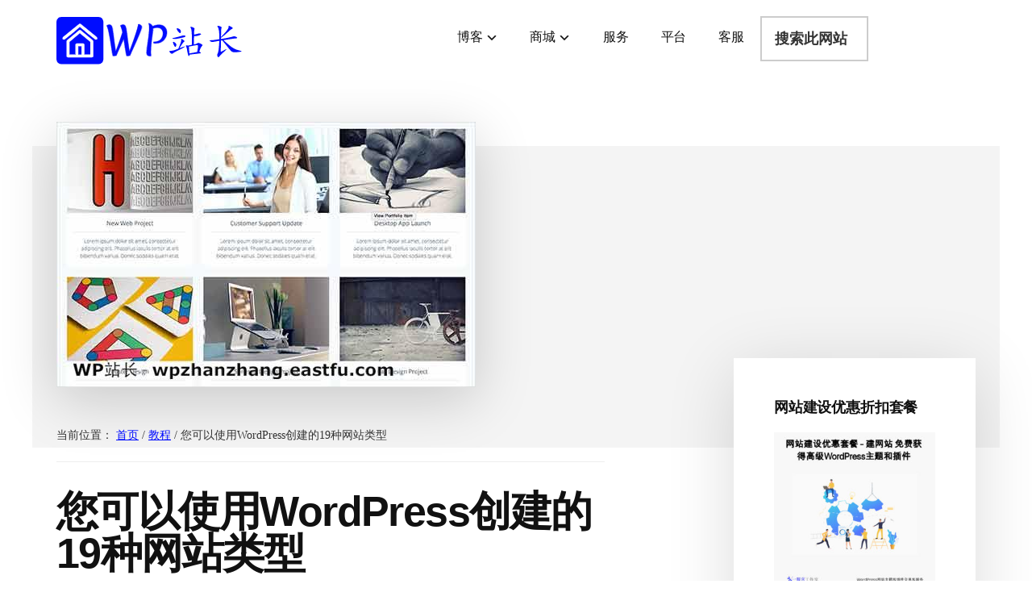

--- FILE ---
content_type: text/html; charset=UTF-8
request_url: https://wpzhanzhang.eastfu.com/x-type-of-websites-you-can-create-with-wordpress/
body_size: 25873
content:
<!DOCTYPE html><html lang="zh-Hans" prefix="og: https://ogp.me/ns#"><head ><meta charset="UTF-8" /><meta name="viewport" content="width=device-width, initial-scale=1" /><title>您可以使用WordPress创建的19种网站类型 - WP站长</title><meta name="description" content="当人们决定为什么他们应该使用WordPress时，我们经常会被问到“WordPress可以做[空白]吗？答案大多是肯定的。在本文中，我们将向您展示您可以使用WordPress创建的19种不同类型的网站，而无需学习任何编程技巧。"/><meta name="robots" content="follow, index, max-snippet:-1, max-video-preview:-1, max-image-preview:large"/><link rel="canonical" href="https://wpzhanzhang.eastfu.com/x-type-of-websites-you-can-create-with-wordpress/" /><meta property="og:locale" content="zh_CN" /><meta property="og:type" content="article" /><meta property="og:title" content="您可以使用WordPress创建的19种网站类型 - WP站长" /><meta property="og:description" content="当人们决定为什么他们应该使用WordPress时，我们经常会被问到“WordPress可以做[空白]吗？答案大多是肯定的。在本文中，我们将向您展示您可以使用WordPress创建的19种不同类型的网站，而无需学习任何编程技巧。" /><meta property="og:url" content="https://wpzhanzhang.eastfu.com/x-type-of-websites-you-can-create-with-wordpress/" /><meta property="og:site_name" content="WP站长" /><meta property="article:section" content="教程" /><meta property="og:updated_time" content="2019-04-10T22:50:26+08:00" /><meta property="og:image" content="https://wpzhanzhang.eastfu.com/wp-content/uploads/2018/06/portfolio1.jpg" /><meta property="og:image:secure_url" content="https://wpzhanzhang.eastfu.com/wp-content/uploads/2018/06/portfolio1.jpg" /><meta property="og:image:width" content="520" /><meta property="og:image:height" content="329" /><meta property="og:image:alt" content="与WordPress的作品集网站" /><meta property="og:image:type" content="image/jpeg" /><meta property="article:published_time" content="2018-06-04T17:44:45+08:00" /><meta property="article:modified_time" content="2019-04-10T22:50:26+08:00" /><meta name="twitter:card" content="summary_large_image" /><meta name="twitter:title" content="您可以使用WordPress创建的19种网站类型 - WP站长" /><meta name="twitter:description" content="当人们决定为什么他们应该使用WordPress时，我们经常会被问到“WordPress可以做[空白]吗？答案大多是肯定的。在本文中，我们将向您展示您可以使用WordPress创建的19种不同类型的网站，而无需学习任何编程技巧。" /><meta name="twitter:image" content="https://wpzhanzhang.eastfu.com/wp-content/uploads/2018/06/portfolio1.jpg" /><meta name="twitter:label1" content="Written by" /><meta name="twitter:data1" content="编辑团队" /><meta name="twitter:label2" content="Time to read" /><meta name="twitter:data2" content="Less than a minute" /> <script type="application/ld+json" class="rank-math-schema-pro">{"@context":"https://schema.org","@graph":[{"@type":["Person","Organization"],"@id":"https://wpzhanzhang.eastfu.com/#person","name":"\u674e\u7acb\u8f89","logo":{"@type":"ImageObject","@id":"https://wpzhanzhang.eastfu.com/#logo","url":"https://wpzhanzhang.eastfu.com/wp-content/uploads/2018/06/wpzz-logo.png","contentUrl":"https://wpzhanzhang.eastfu.com/wp-content/uploads/2018/06/wpzz-logo.png","caption":"\u674e\u7acb\u8f89","inLanguage":"zh-Hans","width":"300","height":"80"},"image":{"@type":"ImageObject","@id":"https://wpzhanzhang.eastfu.com/#logo","url":"https://wpzhanzhang.eastfu.com/wp-content/uploads/2018/06/wpzz-logo.png","contentUrl":"https://wpzhanzhang.eastfu.com/wp-content/uploads/2018/06/wpzz-logo.png","caption":"\u674e\u7acb\u8f89","inLanguage":"zh-Hans","width":"300","height":"80"}},{"@type":"WebSite","@id":"https://wpzhanzhang.eastfu.com/#website","url":"https://wpzhanzhang.eastfu.com","name":"\u674e\u7acb\u8f89","publisher":{"@id":"https://wpzhanzhang.eastfu.com/#person"},"inLanguage":"zh-Hans"},{"@type":"ImageObject","@id":"https://wpzhanzhang.eastfu.com/wp-content/uploads/2018/06/portfolio1.jpg","url":"https://wpzhanzhang.eastfu.com/wp-content/uploads/2018/06/portfolio1.jpg","width":"520","height":"329","caption":"\u4e0eWordPress\u7684\u4f5c\u54c1\u96c6\u7f51\u7ad9","inLanguage":"zh-Hans"},{"@type":"BreadcrumbList","@id":"https://wpzhanzhang.eastfu.com/x-type-of-websites-you-can-create-with-wordpress/#breadcrumb","itemListElement":[{"@type":"ListItem","position":"1","item":{"@id":"https://wpzhanzhang.eastfu.com","name":"\u9996\u9875"}},{"@type":"ListItem","position":"2","item":{"@id":"https://wpzhanzhang.eastfu.com/x-type-of-websites-you-can-create-with-wordpress/","name":"\u60a8\u53ef\u4ee5\u4f7f\u7528WordPress\u521b\u5efa\u768419\u79cd\u7f51\u7ad9\u7c7b\u578b"}}]},{"@type":"WebPage","@id":"https://wpzhanzhang.eastfu.com/x-type-of-websites-you-can-create-with-wordpress/#webpage","url":"https://wpzhanzhang.eastfu.com/x-type-of-websites-you-can-create-with-wordpress/","name":"\u60a8\u53ef\u4ee5\u4f7f\u7528WordPress\u521b\u5efa\u768419\u79cd\u7f51\u7ad9\u7c7b\u578b - WP\u7ad9\u957f","datePublished":"2018-06-04T17:44:45+08:00","dateModified":"2019-04-10T22:50:26+08:00","isPartOf":{"@id":"https://wpzhanzhang.eastfu.com/#website"},"primaryImageOfPage":{"@id":"https://wpzhanzhang.eastfu.com/wp-content/uploads/2018/06/portfolio1.jpg"},"inLanguage":"zh-Hans","breadcrumb":{"@id":"https://wpzhanzhang.eastfu.com/x-type-of-websites-you-can-create-with-wordpress/#breadcrumb"}},{"@type":"Person","@id":"https://wpzhanzhang.eastfu.com/author/wpzz/","name":"\u7f16\u8f91\u56e2\u961f","url":"https://wpzhanzhang.eastfu.com/author/wpzz/","image":{"@type":"ImageObject","@id":"https://secure.gravatar.com/avatar/bfe11a3bf2d6e74a69569f8fb55a0bc2278f119bd5b2da3621fa2cf330e0cd16?s=96&amp;d=mm&amp;r=g","url":"https://secure.gravatar.com/avatar/bfe11a3bf2d6e74a69569f8fb55a0bc2278f119bd5b2da3621fa2cf330e0cd16?s=96&amp;d=mm&amp;r=g","caption":"\u7f16\u8f91\u56e2\u961f","inLanguage":"zh-Hans"}},{"@type":"BlogPosting","headline":"\u60a8\u53ef\u4ee5\u4f7f\u7528WordPress\u521b\u5efa\u768419\u79cd\u7f51\u7ad9\u7c7b\u578b - WP\u7ad9\u957f","keywords":"WordPress\u7f51\u7ad9","datePublished":"2018-06-04T17:44:45+08:00","dateModified":"2019-04-10T22:50:26+08:00","author":{"@id":"https://wpzhanzhang.eastfu.com/author/wpzz/","name":"\u7f16\u8f91\u56e2\u961f"},"publisher":{"@id":"https://wpzhanzhang.eastfu.com/#person"},"description":"\u5f53\u4eba\u4eec\u51b3\u5b9a\u4e3a\u4ec0\u4e48\u4ed6\u4eec\u5e94\u8be5\u4f7f\u7528WordPress\u65f6\uff0c\u6211\u4eec\u7ecf\u5e38\u4f1a\u88ab\u95ee\u5230\u201cWordPress\u53ef\u4ee5\u505a[\u7a7a\u767d]\u5417\uff1f\u7b54\u6848\u5927\u591a\u662f\u80af\u5b9a\u7684\u3002\u5728\u672c\u6587\u4e2d\uff0c\u6211\u4eec\u5c06\u5411\u60a8\u5c55\u793a\u60a8\u53ef\u4ee5\u4f7f\u7528WordPress\u521b\u5efa\u768419\u79cd\u4e0d\u540c\u7c7b\u578b\u7684\u7f51\u7ad9\uff0c\u800c\u65e0\u9700\u5b66\u4e60\u4efb\u4f55\u7f16\u7a0b\u6280\u5de7\u3002","name":"\u60a8\u53ef\u4ee5\u4f7f\u7528WordPress\u521b\u5efa\u768419\u79cd\u7f51\u7ad9\u7c7b\u578b - WP\u7ad9\u957f","@id":"https://wpzhanzhang.eastfu.com/x-type-of-websites-you-can-create-with-wordpress/#richSnippet","isPartOf":{"@id":"https://wpzhanzhang.eastfu.com/x-type-of-websites-you-can-create-with-wordpress/#webpage"},"image":{"@id":"https://wpzhanzhang.eastfu.com/wp-content/uploads/2018/06/portfolio1.jpg"},"inLanguage":"zh-Hans","mainEntityOfPage":{"@id":"https://wpzhanzhang.eastfu.com/x-type-of-websites-you-can-create-with-wordpress/#webpage"}}]}</script> <link rel='dns-prefetch' href='//fonts.googleapis.com' /><link rel="alternate" type="application/rss+xml" title="WP站长 &raquo; Feed" href="https://wpzhanzhang.eastfu.com/feed/" /><link rel="alternate" type="application/rss+xml" title="WP站长 &raquo; 评论 Feed" href="https://wpzhanzhang.eastfu.com/comments/feed/" /><link rel="alternate" type="application/rss+xml" title="WP站长 &raquo; 您可以使用WordPress创建的19种网站类型 评论 Feed" href="https://wpzhanzhang.eastfu.com/x-type-of-websites-you-can-create-with-wordpress/feed/" /><link rel="alternate" title="oEmbed (JSON)" type="application/json+oembed" href="https://wpzhanzhang.eastfu.com/wp-json/oembed/1.0/embed?url=https%3A%2F%2Fwpzhanzhang.eastfu.com%2Fx-type-of-websites-you-can-create-with-wordpress%2F" /><link rel="alternate" title="oEmbed (XML)" type="text/xml+oembed" href="https://wpzhanzhang.eastfu.com/wp-json/oembed/1.0/embed?url=https%3A%2F%2Fwpzhanzhang.eastfu.com%2Fx-type-of-websites-you-can-create-with-wordpress%2F&#038;format=xml" /><style id='wp-img-auto-sizes-contain-inline-css'>img:is([sizes=auto i],[sizes^="auto," i]){contain-intrinsic-size:3000px 1500px}
/*# sourceURL=wp-img-auto-sizes-contain-inline-css */</style><link data-optimized="2" rel="stylesheet" href="https://wpzhanzhang.eastfu.com/wp-content/litespeed/css/7c6fc6795c4faef58d6d300fd3b64de4.css?ver=73ca0" /><style id='authority-pro-inline-css'>.single .content .entry-content > p:first-of-type {
			color: #111111;
			font-size: 20px;
			font-style: italic;
			line-height: 1.7;
			margin: 0 0 35px;
		}
		
/*# sourceURL=authority-pro-inline-css */</style><style id='wp-block-image-inline-css'>.wp-block-image>a,.wp-block-image>figure>a{display:inline-block}.wp-block-image img{box-sizing:border-box;height:auto;max-width:100%;vertical-align:bottom}@media not (prefers-reduced-motion){.wp-block-image img.hide{visibility:hidden}.wp-block-image img.show{animation:show-content-image .4s}}.wp-block-image[style*=border-radius] img,.wp-block-image[style*=border-radius]>a{border-radius:inherit}.wp-block-image.has-custom-border img{box-sizing:border-box}.wp-block-image.aligncenter{text-align:center}.wp-block-image.alignfull>a,.wp-block-image.alignwide>a{width:100%}.wp-block-image.alignfull img,.wp-block-image.alignwide img{height:auto;width:100%}.wp-block-image .aligncenter,.wp-block-image .alignleft,.wp-block-image .alignright,.wp-block-image.aligncenter,.wp-block-image.alignleft,.wp-block-image.alignright{display:table}.wp-block-image .aligncenter>figcaption,.wp-block-image .alignleft>figcaption,.wp-block-image .alignright>figcaption,.wp-block-image.aligncenter>figcaption,.wp-block-image.alignleft>figcaption,.wp-block-image.alignright>figcaption{caption-side:bottom;display:table-caption}.wp-block-image .alignleft{float:left;margin:.5em 1em .5em 0}.wp-block-image .alignright{float:right;margin:.5em 0 .5em 1em}.wp-block-image .aligncenter{margin-left:auto;margin-right:auto}.wp-block-image :where(figcaption){margin-bottom:1em;margin-top:.5em}.wp-block-image.is-style-circle-mask img{border-radius:9999px}@supports ((-webkit-mask-image:none) or (mask-image:none)) or (-webkit-mask-image:none){.wp-block-image.is-style-circle-mask img{border-radius:0;-webkit-mask-image:url('data:image/svg+xml;utf8,<svg viewBox="0 0 100 100" xmlns="http://www.w3.org/2000/svg"><circle cx="50" cy="50" r="50"/></svg>');mask-image:url('data:image/svg+xml;utf8,<svg viewBox="0 0 100 100" xmlns="http://www.w3.org/2000/svg"><circle cx="50" cy="50" r="50"/></svg>');mask-mode:alpha;-webkit-mask-position:center;mask-position:center;-webkit-mask-repeat:no-repeat;mask-repeat:no-repeat;-webkit-mask-size:contain;mask-size:contain}}:root :where(.wp-block-image.is-style-rounded img,.wp-block-image .is-style-rounded img){border-radius:9999px}.wp-block-image figure{margin:0}.wp-lightbox-container{display:flex;flex-direction:column;position:relative}.wp-lightbox-container img{cursor:zoom-in}.wp-lightbox-container img:hover+button{opacity:1}.wp-lightbox-container button{align-items:center;backdrop-filter:blur(16px) saturate(180%);background-color:#5a5a5a40;border:none;border-radius:4px;cursor:zoom-in;display:flex;height:20px;justify-content:center;opacity:0;padding:0;position:absolute;right:16px;text-align:center;top:16px;width:20px;z-index:100}@media not (prefers-reduced-motion){.wp-lightbox-container button{transition:opacity .2s ease}}.wp-lightbox-container button:focus-visible{outline:3px auto #5a5a5a40;outline:3px auto -webkit-focus-ring-color;outline-offset:3px}.wp-lightbox-container button:hover{cursor:pointer;opacity:1}.wp-lightbox-container button:focus{opacity:1}.wp-lightbox-container button:focus,.wp-lightbox-container button:hover,.wp-lightbox-container button:not(:hover):not(:active):not(.has-background){background-color:#5a5a5a40;border:none}.wp-lightbox-overlay{box-sizing:border-box;cursor:zoom-out;height:100vh;left:0;overflow:hidden;position:fixed;top:0;visibility:hidden;width:100%;z-index:100000}.wp-lightbox-overlay .close-button{align-items:center;cursor:pointer;display:flex;justify-content:center;min-height:40px;min-width:40px;padding:0;position:absolute;right:calc(env(safe-area-inset-right) + 16px);top:calc(env(safe-area-inset-top) + 16px);z-index:5000000}.wp-lightbox-overlay .close-button:focus,.wp-lightbox-overlay .close-button:hover,.wp-lightbox-overlay .close-button:not(:hover):not(:active):not(.has-background){background:none;border:none}.wp-lightbox-overlay .lightbox-image-container{height:var(--wp--lightbox-container-height);left:50%;overflow:hidden;position:absolute;top:50%;transform:translate(-50%,-50%);transform-origin:top left;width:var(--wp--lightbox-container-width);z-index:9999999999}.wp-lightbox-overlay .wp-block-image{align-items:center;box-sizing:border-box;display:flex;height:100%;justify-content:center;margin:0;position:relative;transform-origin:0 0;width:100%;z-index:3000000}.wp-lightbox-overlay .wp-block-image img{height:var(--wp--lightbox-image-height);min-height:var(--wp--lightbox-image-height);min-width:var(--wp--lightbox-image-width);width:var(--wp--lightbox-image-width)}.wp-lightbox-overlay .wp-block-image figcaption{display:none}.wp-lightbox-overlay button{background:none;border:none}.wp-lightbox-overlay .scrim{background-color:#fff;height:100%;opacity:.9;position:absolute;width:100%;z-index:2000000}.wp-lightbox-overlay.active{visibility:visible}@media not (prefers-reduced-motion){.wp-lightbox-overlay.active{animation:turn-on-visibility .25s both}.wp-lightbox-overlay.active img{animation:turn-on-visibility .35s both}.wp-lightbox-overlay.show-closing-animation:not(.active){animation:turn-off-visibility .35s both}.wp-lightbox-overlay.show-closing-animation:not(.active) img{animation:turn-off-visibility .25s both}.wp-lightbox-overlay.zoom.active{animation:none;opacity:1;visibility:visible}.wp-lightbox-overlay.zoom.active .lightbox-image-container{animation:lightbox-zoom-in .4s}.wp-lightbox-overlay.zoom.active .lightbox-image-container img{animation:none}.wp-lightbox-overlay.zoom.active .scrim{animation:turn-on-visibility .4s forwards}.wp-lightbox-overlay.zoom.show-closing-animation:not(.active){animation:none}.wp-lightbox-overlay.zoom.show-closing-animation:not(.active) .lightbox-image-container{animation:lightbox-zoom-out .4s}.wp-lightbox-overlay.zoom.show-closing-animation:not(.active) .lightbox-image-container img{animation:none}.wp-lightbox-overlay.zoom.show-closing-animation:not(.active) .scrim{animation:turn-off-visibility .4s forwards}}@keyframes show-content-image{0%{visibility:hidden}99%{visibility:hidden}to{visibility:visible}}@keyframes turn-on-visibility{0%{opacity:0}to{opacity:1}}@keyframes turn-off-visibility{0%{opacity:1;visibility:visible}99%{opacity:0;visibility:visible}to{opacity:0;visibility:hidden}}@keyframes lightbox-zoom-in{0%{transform:translate(calc((-100vw + var(--wp--lightbox-scrollbar-width))/2 + var(--wp--lightbox-initial-left-position)),calc(-50vh + var(--wp--lightbox-initial-top-position))) scale(var(--wp--lightbox-scale))}to{transform:translate(-50%,-50%) scale(1)}}@keyframes lightbox-zoom-out{0%{transform:translate(-50%,-50%) scale(1);visibility:visible}99%{visibility:visible}to{transform:translate(calc((-100vw + var(--wp--lightbox-scrollbar-width))/2 + var(--wp--lightbox-initial-left-position)),calc(-50vh + var(--wp--lightbox-initial-top-position))) scale(var(--wp--lightbox-scale));visibility:hidden}}
/*# sourceURL=https://wpzhanzhang.eastfu.com/wp-includes/blocks/image/style.min.css */</style><style id='wp-block-paragraph-inline-css'>.is-small-text{font-size:.875em}.is-regular-text{font-size:1em}.is-large-text{font-size:2.25em}.is-larger-text{font-size:3em}.has-drop-cap:not(:focus):first-letter{float:left;font-size:8.4em;font-style:normal;font-weight:100;line-height:.68;margin:.05em .1em 0 0;text-transform:uppercase}body.rtl .has-drop-cap:not(:focus):first-letter{float:none;margin-left:.1em}p.has-drop-cap.has-background{overflow:hidden}:root :where(p.has-background){padding:1.25em 2.375em}:where(p.has-text-color:not(.has-link-color)) a{color:inherit}p.has-text-align-left[style*="writing-mode:vertical-lr"],p.has-text-align-right[style*="writing-mode:vertical-rl"]{rotate:180deg}
/*# sourceURL=https://wpzhanzhang.eastfu.com/wp-includes/blocks/paragraph/style.min.css */</style><style id='global-styles-inline-css'>:root{--wp--preset--aspect-ratio--square: 1;--wp--preset--aspect-ratio--4-3: 4/3;--wp--preset--aspect-ratio--3-4: 3/4;--wp--preset--aspect-ratio--3-2: 3/2;--wp--preset--aspect-ratio--2-3: 2/3;--wp--preset--aspect-ratio--16-9: 16/9;--wp--preset--aspect-ratio--9-16: 9/16;--wp--preset--color--black: #000000;--wp--preset--color--cyan-bluish-gray: #abb8c3;--wp--preset--color--white: #ffffff;--wp--preset--color--pale-pink: #f78da7;--wp--preset--color--vivid-red: #cf2e2e;--wp--preset--color--luminous-vivid-orange: #ff6900;--wp--preset--color--luminous-vivid-amber: #fcb900;--wp--preset--color--light-green-cyan: #7bdcb5;--wp--preset--color--vivid-green-cyan: #00d084;--wp--preset--color--pale-cyan-blue: #8ed1fc;--wp--preset--color--vivid-cyan-blue: #0693e3;--wp--preset--color--vivid-purple: #9b51e0;--wp--preset--color--theme-primary: #000cff;--wp--preset--gradient--vivid-cyan-blue-to-vivid-purple: linear-gradient(135deg,rgb(6,147,227) 0%,rgb(155,81,224) 100%);--wp--preset--gradient--light-green-cyan-to-vivid-green-cyan: linear-gradient(135deg,rgb(122,220,180) 0%,rgb(0,208,130) 100%);--wp--preset--gradient--luminous-vivid-amber-to-luminous-vivid-orange: linear-gradient(135deg,rgb(252,185,0) 0%,rgb(255,105,0) 100%);--wp--preset--gradient--luminous-vivid-orange-to-vivid-red: linear-gradient(135deg,rgb(255,105,0) 0%,rgb(207,46,46) 100%);--wp--preset--gradient--very-light-gray-to-cyan-bluish-gray: linear-gradient(135deg,rgb(238,238,238) 0%,rgb(169,184,195) 100%);--wp--preset--gradient--cool-to-warm-spectrum: linear-gradient(135deg,rgb(74,234,220) 0%,rgb(151,120,209) 20%,rgb(207,42,186) 40%,rgb(238,44,130) 60%,rgb(251,105,98) 80%,rgb(254,248,76) 100%);--wp--preset--gradient--blush-light-purple: linear-gradient(135deg,rgb(255,206,236) 0%,rgb(152,150,240) 100%);--wp--preset--gradient--blush-bordeaux: linear-gradient(135deg,rgb(254,205,165) 0%,rgb(254,45,45) 50%,rgb(107,0,62) 100%);--wp--preset--gradient--luminous-dusk: linear-gradient(135deg,rgb(255,203,112) 0%,rgb(199,81,192) 50%,rgb(65,88,208) 100%);--wp--preset--gradient--pale-ocean: linear-gradient(135deg,rgb(255,245,203) 0%,rgb(182,227,212) 50%,rgb(51,167,181) 100%);--wp--preset--gradient--electric-grass: linear-gradient(135deg,rgb(202,248,128) 0%,rgb(113,206,126) 100%);--wp--preset--gradient--midnight: linear-gradient(135deg,rgb(2,3,129) 0%,rgb(40,116,252) 100%);--wp--preset--font-size--small: 12px;--wp--preset--font-size--medium: 20px;--wp--preset--font-size--large: 20px;--wp--preset--font-size--x-large: 42px;--wp--preset--font-size--normal: 16px;--wp--preset--font-size--larger: 24px;--wp--preset--spacing--20: 0.44rem;--wp--preset--spacing--30: 0.67rem;--wp--preset--spacing--40: 1rem;--wp--preset--spacing--50: 1.5rem;--wp--preset--spacing--60: 2.25rem;--wp--preset--spacing--70: 3.38rem;--wp--preset--spacing--80: 5.06rem;--wp--preset--shadow--natural: 6px 6px 9px rgba(0, 0, 0, 0.2);--wp--preset--shadow--deep: 12px 12px 50px rgba(0, 0, 0, 0.4);--wp--preset--shadow--sharp: 6px 6px 0px rgba(0, 0, 0, 0.2);--wp--preset--shadow--outlined: 6px 6px 0px -3px rgb(255, 255, 255), 6px 6px rgb(0, 0, 0);--wp--preset--shadow--crisp: 6px 6px 0px rgb(0, 0, 0);}:where(.is-layout-flex){gap: 0.5em;}:where(.is-layout-grid){gap: 0.5em;}body .is-layout-flex{display: flex;}.is-layout-flex{flex-wrap: wrap;align-items: center;}.is-layout-flex > :is(*, div){margin: 0;}body .is-layout-grid{display: grid;}.is-layout-grid > :is(*, div){margin: 0;}:where(.wp-block-columns.is-layout-flex){gap: 2em;}:where(.wp-block-columns.is-layout-grid){gap: 2em;}:where(.wp-block-post-template.is-layout-flex){gap: 1.25em;}:where(.wp-block-post-template.is-layout-grid){gap: 1.25em;}.has-black-color{color: var(--wp--preset--color--black) !important;}.has-cyan-bluish-gray-color{color: var(--wp--preset--color--cyan-bluish-gray) !important;}.has-white-color{color: var(--wp--preset--color--white) !important;}.has-pale-pink-color{color: var(--wp--preset--color--pale-pink) !important;}.has-vivid-red-color{color: var(--wp--preset--color--vivid-red) !important;}.has-luminous-vivid-orange-color{color: var(--wp--preset--color--luminous-vivid-orange) !important;}.has-luminous-vivid-amber-color{color: var(--wp--preset--color--luminous-vivid-amber) !important;}.has-light-green-cyan-color{color: var(--wp--preset--color--light-green-cyan) !important;}.has-vivid-green-cyan-color{color: var(--wp--preset--color--vivid-green-cyan) !important;}.has-pale-cyan-blue-color{color: var(--wp--preset--color--pale-cyan-blue) !important;}.has-vivid-cyan-blue-color{color: var(--wp--preset--color--vivid-cyan-blue) !important;}.has-vivid-purple-color{color: var(--wp--preset--color--vivid-purple) !important;}.has-black-background-color{background-color: var(--wp--preset--color--black) !important;}.has-cyan-bluish-gray-background-color{background-color: var(--wp--preset--color--cyan-bluish-gray) !important;}.has-white-background-color{background-color: var(--wp--preset--color--white) !important;}.has-pale-pink-background-color{background-color: var(--wp--preset--color--pale-pink) !important;}.has-vivid-red-background-color{background-color: var(--wp--preset--color--vivid-red) !important;}.has-luminous-vivid-orange-background-color{background-color: var(--wp--preset--color--luminous-vivid-orange) !important;}.has-luminous-vivid-amber-background-color{background-color: var(--wp--preset--color--luminous-vivid-amber) !important;}.has-light-green-cyan-background-color{background-color: var(--wp--preset--color--light-green-cyan) !important;}.has-vivid-green-cyan-background-color{background-color: var(--wp--preset--color--vivid-green-cyan) !important;}.has-pale-cyan-blue-background-color{background-color: var(--wp--preset--color--pale-cyan-blue) !important;}.has-vivid-cyan-blue-background-color{background-color: var(--wp--preset--color--vivid-cyan-blue) !important;}.has-vivid-purple-background-color{background-color: var(--wp--preset--color--vivid-purple) !important;}.has-black-border-color{border-color: var(--wp--preset--color--black) !important;}.has-cyan-bluish-gray-border-color{border-color: var(--wp--preset--color--cyan-bluish-gray) !important;}.has-white-border-color{border-color: var(--wp--preset--color--white) !important;}.has-pale-pink-border-color{border-color: var(--wp--preset--color--pale-pink) !important;}.has-vivid-red-border-color{border-color: var(--wp--preset--color--vivid-red) !important;}.has-luminous-vivid-orange-border-color{border-color: var(--wp--preset--color--luminous-vivid-orange) !important;}.has-luminous-vivid-amber-border-color{border-color: var(--wp--preset--color--luminous-vivid-amber) !important;}.has-light-green-cyan-border-color{border-color: var(--wp--preset--color--light-green-cyan) !important;}.has-vivid-green-cyan-border-color{border-color: var(--wp--preset--color--vivid-green-cyan) !important;}.has-pale-cyan-blue-border-color{border-color: var(--wp--preset--color--pale-cyan-blue) !important;}.has-vivid-cyan-blue-border-color{border-color: var(--wp--preset--color--vivid-cyan-blue) !important;}.has-vivid-purple-border-color{border-color: var(--wp--preset--color--vivid-purple) !important;}.has-vivid-cyan-blue-to-vivid-purple-gradient-background{background: var(--wp--preset--gradient--vivid-cyan-blue-to-vivid-purple) !important;}.has-light-green-cyan-to-vivid-green-cyan-gradient-background{background: var(--wp--preset--gradient--light-green-cyan-to-vivid-green-cyan) !important;}.has-luminous-vivid-amber-to-luminous-vivid-orange-gradient-background{background: var(--wp--preset--gradient--luminous-vivid-amber-to-luminous-vivid-orange) !important;}.has-luminous-vivid-orange-to-vivid-red-gradient-background{background: var(--wp--preset--gradient--luminous-vivid-orange-to-vivid-red) !important;}.has-very-light-gray-to-cyan-bluish-gray-gradient-background{background: var(--wp--preset--gradient--very-light-gray-to-cyan-bluish-gray) !important;}.has-cool-to-warm-spectrum-gradient-background{background: var(--wp--preset--gradient--cool-to-warm-spectrum) !important;}.has-blush-light-purple-gradient-background{background: var(--wp--preset--gradient--blush-light-purple) !important;}.has-blush-bordeaux-gradient-background{background: var(--wp--preset--gradient--blush-bordeaux) !important;}.has-luminous-dusk-gradient-background{background: var(--wp--preset--gradient--luminous-dusk) !important;}.has-pale-ocean-gradient-background{background: var(--wp--preset--gradient--pale-ocean) !important;}.has-electric-grass-gradient-background{background: var(--wp--preset--gradient--electric-grass) !important;}.has-midnight-gradient-background{background: var(--wp--preset--gradient--midnight) !important;}.has-small-font-size{font-size: var(--wp--preset--font-size--small) !important;}.has-medium-font-size{font-size: var(--wp--preset--font-size--medium) !important;}.has-large-font-size{font-size: var(--wp--preset--font-size--large) !important;}.has-x-large-font-size{font-size: var(--wp--preset--font-size--x-large) !important;}
/*# sourceURL=global-styles-inline-css */</style><style id='classic-theme-styles-inline-css'>/*! This file is auto-generated */
.wp-block-button__link{color:#fff;background-color:#32373c;border-radius:9999px;box-shadow:none;text-decoration:none;padding:calc(.667em + 2px) calc(1.333em + 2px);font-size:1.125em}.wp-block-file__button{background:#32373c;color:#fff;text-decoration:none}
/*# sourceURL=/wp-includes/css/classic-themes.min.css */</style><style id='woocommerce-inline-inline-css'>.woocommerce form .form-row .required { visibility: visible; }
/*# sourceURL=woocommerce-inline-inline-css */</style><style id='authority-pro-gutenberg-inline-css'>.gb-block-post-grid a.gb-block-post-grid-more-link,
.gb-block-post-grid .gb-post-grid-items .gb-block-post-grid-title a:focus,
.gb-block-post-grid .gb-post-grid-items .gb-block-post-grid-title a:hover,
.wp-block-image.vertical-caption figcaption a:focus,
.wp-block-image.vertical-caption figcaption a:hover {
	color: #000cff;
}

.site-container .gb-button,
.site-container .gb-newsletter-submit,
.site-container .gb-newsletter-submit:hover,
.site-container .wp-block-button .wp-block-button__link,
.wp-block-media-text .wp-block-media-text__media::after,
.wp-block-image.stylized-background::after {
	background-color: #000cff;
}

.site-container .gb-button,
.wp-block-button .wp-block-button__link:not(.has-background),
.wp-block-button .wp-block-button__link:not(.has-background):focus,
.wp-block-button .wp-block-button__link:not(.has-background):hover {
	color: #ffffff;
}

.site-container .wp-block-button.is-style-outline .wp-block-button__link {
	color: #000cff;
}

.site-container .wp-block-button.is-style-outline .wp-block-button__link:focus,
.site-container .wp-block-button.is-style-outline .wp-block-button__link:hover {
	color: #232fff;
}

.site-container .wp-block-pullquote.is-style-solid-color {
	background-color: #000cff;
}		.site-container .has-small-font-size {
			font-size: 12px;
		}		.site-container .has-normal-font-size {
			font-size: 16px;
		}		.site-container .has-large-font-size {
			font-size: 20px;
		}		.site-container .has-larger-font-size {
			font-size: 24px;
		}		.site-container .has-theme-primary-color,
		.site-container .wp-block-button .wp-block-button__link.has-theme-primary-color,
		.site-container .wp-block-button.is-style-outline .wp-block-button__link.has-theme-primary-color {
			color: #000cff;
		}

		.site-container .has-theme-primary-background-color,
		.site-container .wp-block-button .wp-block-button__link.has-theme-primary-background-color,
		.site-container .wp-block-pullquote.is-style-solid-color.has-theme-primary-background-color {
			background-color: #000cff;
		}
/*# sourceURL=authority-pro-gutenberg-inline-css */</style> <script id="wc-add-to-cart-js-extra" type="litespeed/javascript">var wc_add_to_cart_params={"ajax_url":"/wp-admin/admin-ajax.php","wc_ajax_url":"/?wc-ajax=%%endpoint%%","i18n_view_cart":"\u67e5\u770b\u8d2d\u7269\u8f66","cart_url":"https://wpzhanzhang.eastfu.com/cart/","is_cart":"","cart_redirect_after_add":"no"}</script> <script id="woocommerce-js-extra" type="litespeed/javascript">var woocommerce_params={"ajax_url":"/wp-admin/admin-ajax.php","wc_ajax_url":"/?wc-ajax=%%endpoint%%","i18n_password_show":"\u663e\u793a\u5bc6\u7801","i18n_password_hide":"\u9690\u85cf\u5bc6\u7801"}</script> <link rel="https://api.w.org/" href="https://wpzhanzhang.eastfu.com/wp-json/" /><link rel="alternate" title="JSON" type="application/json" href="https://wpzhanzhang.eastfu.com/wp-json/wp/v2/posts/11600" /><link rel="EditURI" type="application/rsd+xml" title="RSD" href="https://wpzhanzhang.eastfu.com/xmlrpc.php?rsd" /><meta name="generator" content="WordPress 6.9" /><link rel='shortlink' href='https://wpzhanzhang.eastfu.com/?p=11600' /> <script type="litespeed/javascript">var _hmt=_hmt||[];(function(){var hm=document.createElement("script");hm.src="https://hm.baidu.com/hm.js?fab822d709da4e04487614c96227eacc";var s=document.getElementsByTagName("script")[0];s.parentNode.insertBefore(hm,s)})()</script> <script type="litespeed/javascript">window.dataLayer=window.dataLayer||[];function gtag(){dataLayer.push(arguments)}
gtag('js',new Date());gtag('config','UA-55874-16')</script> <meta name="360-site-verification" content="75f84a4cd5188ced14ba641527070ca6" />	<noscript><style>.woocommerce-product-gallery{ opacity: 1 !important; }</style></noscript><link rel="icon" href="https://wpzhanzhang.eastfu.com/wp-content/uploads/2023/06/wpzz-logo.png" sizes="32x32" /><link rel="icon" href="https://wpzhanzhang.eastfu.com/wp-content/uploads/2023/06/wpzz-logo.png" sizes="192x192" /><link rel="apple-touch-icon" href="https://wpzhanzhang.eastfu.com/wp-content/uploads/2023/06/wpzz-logo.png" /><meta name="msapplication-TileImage" content="https://wpzhanzhang.eastfu.com/wp-content/uploads/2023/06/wpzz-logo.png" /><style id="wp-custom-css">@media only screen and (min-width: 1023px) {
	.genesis-nav-menu > .menu-item-has-children > a::after {
		content: "\f347";
		display: inline-block;
		-webkit-font-smoothing: antialiased;
		font: normal 16px/1 'dashicons';
		padding-left: 3px;
		vertical-align: middle;
	}
}

/* 4-column Footer Widgets
--------------------------------------------- */
.footer-widgets {
    border-top: 1px solid #eee;
    background-color: #fff;
    color: #000;
    clear: both;
    font-size: 14px;
    font-size: 1.1rem;
    padding: 60px 0;
    width: 100%;
}
.footer-widgets .wrap {
    margin-left: auto;
    margin-right: auto;
}

.footer-widgets-1,
.footer-widgets-2,
.footer-widgets-3,
.footer-widgets-4 {
	width: 22%; /* 264px / 1200px */
  margin-top: 20px;
	float: left;
}

.footer-widgets-1,
.footer-widgets-2,
.footer-widgets-3 {
	margin-right: 4%; /* 48px / 1200px */
}

@media only screen and (max-width: 1024px) {

	.footer-widgets-1,
	.footer-widgets-2,
	.footer-widgets-3,
	.footer-widgets-4 {
		width: 47.5%; /* 456px / 960px */
    padding: 20px;
	}

	.footer-widgets-1,
	.footer-widgets-3 {
		margin-right: 5%; /* 48px / 960px */
	}
	
	.footer-widgets-2,
	.footer-widgets-4 {
		margin-right: 0;
	}
}</style></head><body class="wp-singular post-template-default single single-post postid-11600 single-format-standard wp-custom-logo wp-embed-responsive wp-theme-genesis wp-child-theme-authority-pro theme-genesis woocommerce-no-js header-full-width content-sidebar genesis-breadcrumbs-visible genesis-footer-widgets-visible has-featured-image top-banner-hidden" itemscope itemtype="https://schema.org/WebPage"><ul class="genesis-skip-link"><li><a href="#genesis-content" class="screen-reader-shortcut"> 跳过前往主要内容</a></li><li><a href="#genesis-sidebar-primary" class="screen-reader-shortcut"> 跳过至主侧边栏</a></li><li><a href="#genesis-footer-widgets" class="screen-reader-shortcut"> 跳转到页脚</a></li></ul><div class="authority-top-banner">本站除提供专业WordPress主题和插件交易外，还提供优质的<a href="/product-category/wordpress-technical-service/">自定义网站制作和开发服务</a>，帮助你解决网站制作、维护和技术方面的难题。<button id="authority-top-banner-close"><span class="dashicons dashicons-no-alt"></span><span class="screen-reader-text">关闭顶部横幅</span></button></div><div class="site-container"><h2 id="additional-menu-label" class="screen-reader-text">附加菜单</h2><header class="site-header" itemscope itemtype="https://schema.org/WPHeader"><div class="wrap"><div class="title-area"><a href="https://wpzhanzhang.eastfu.com/" class="custom-logo-link" rel="home"><img data-lazyloaded="1" src="[data-uri]" width="231" height="61" data-src="https://wpzhanzhang.eastfu.com/wp-content/uploads/2021/10/wpzz-logo.png" class="custom-logo" alt="WP站长" decoding="async" /></a><p class="site-title" itemprop="headline">WP站长</p><p class="site-description" itemprop="description">WordPress网站建设指南</p></div><nav class="nav-primary" aria-label="主要" itemscope itemtype="https://schema.org/SiteNavigationElement" id="genesis-nav-primary"><div class="wrap"><ul id="menu-%e4%b8%bb%e8%8f%9c%e5%8d%95" class="menu genesis-nav-menu menu-primary js-superfish"><li id="menu-item-12336" class="menu-item menu-item-type-post_type menu-item-object-page menu-item-has-children menu-item-12336"><a href="https://wpzhanzhang.eastfu.com/blog/" itemprop="url"><span itemprop="name">博客</span></a><ul class="sub-menu"><li id="menu-item-11846" class="menu-item menu-item-type-taxonomy menu-item-object-category menu-item-11846"><a href="https://wpzhanzhang.eastfu.com/category/wordpress-news/" itemprop="url"><span itemprop="name">新闻</span></a></li><li id="menu-item-11848" class="menu-item menu-item-type-taxonomy menu-item-object-category current-post-ancestor current-menu-parent current-post-parent menu-item-11848"><a href="https://wpzhanzhang.eastfu.com/category/beginners-guide/" itemprop="url"><span itemprop="name">教程</span></a></li><li id="menu-item-33444" class="menu-item menu-item-type-taxonomy menu-item-object-category menu-item-33444"><a href="https://wpzhanzhang.eastfu.com/category/review/" itemprop="url"><span itemprop="name">评测</span></a></li><li id="menu-item-37426" class="menu-item menu-item-type-taxonomy menu-item-object-category menu-item-37426"><a href="https://wpzhanzhang.eastfu.com/category/wordpress-anli/" itemprop="url"><span itemprop="name">展示</span></a></li><li id="menu-item-54925" class="menu-item menu-item-type-taxonomy menu-item-object-category menu-item-54925"><a href="https://wpzhanzhang.eastfu.com/category/seo/" itemprop="url"><span itemprop="name">SEO优化</span></a></li><li id="menu-item-54926" class="menu-item menu-item-type-taxonomy menu-item-object-category menu-item-54926"><a href="https://wpzhanzhang.eastfu.com/category/social-media/" itemprop="url"><span itemprop="name">社交媒体</span></a></li></ul></li><li id="menu-item-76153" class="menu-item menu-item-type-custom menu-item-object-custom menu-item-has-children menu-item-76153"><a href="/shop/" itemprop="url"><span itemprop="name">商城</span></a><ul class="sub-menu"><li id="menu-item-76154" class="menu-item menu-item-type-custom menu-item-object-custom menu-item-76154"><a href="/product-category/premium-wordpress-themes/" itemprop="url"><span itemprop="name">WordPress主题</span></a></li><li id="menu-item-76155" class="menu-item menu-item-type-custom menu-item-object-custom menu-item-76155"><a href="/product-category/premium-wordpress-plugins/" itemprop="url"><span itemprop="name">WordPress插件</span></a></li><li id="menu-item-76156" class="menu-item menu-item-type-custom menu-item-object-custom menu-item-76156"><a href="/product-category/premium-wordpress-themes/ecommmerce/" itemprop="url"><span itemprop="name">电子商务主题</span></a></li><li id="menu-item-76157" class="menu-item menu-item-type-custom menu-item-object-custom menu-item-76157"><a href="/product-category/premium-wordpress-themes/lms-theme/" itemprop="url"><span itemprop="name">在线教育主题</span></a></li></ul></li><li id="menu-item-82125" class="menu-item menu-item-type-taxonomy menu-item-object-product_cat menu-item-82125"><a href="https://wpzhanzhang.eastfu.com/product-category/wordpress-technical-service/" itemprop="url"><span itemprop="name">服务</span></a></li><li id="menu-item-81088" class="menu-item menu-item-type-custom menu-item-object-custom menu-item-81088"><a target="_blank" href="https://eastfu.com/" itemprop="url"><span itemprop="name">平台</span></a></li><li id="menu-item-76047" class="menu-item menu-item-type-post_type menu-item-object-page menu-item-76047"><a href="https://wpzhanzhang.eastfu.com/kefu/" itemprop="url"><span itemprop="name">客服</span></a></li><li class="right search"><form class="search-form" method="get" action="https://wpzhanzhang.eastfu.com/" role="search" itemprop="potentialAction" itemscope itemtype="https://schema.org/SearchAction"><label class="search-form-label screen-reader-text" for="searchform-1">搜索此网站</label><input class="search-form-input" type="search" name="s" id="searchform-1" placeholder="搜索此网站" itemprop="query-input"><input class="search-form-submit" type="submit" value="搜索"><meta content="https://wpzhanzhang.eastfu.com/?s={s}" itemprop="target"></form></li></ul></div></nav></div></header><div class="site-inner"><div class="authority-featured-image"><img data-lazyloaded="1" src="[data-uri]" width="520" height="329" data-src="https://wpzhanzhang.eastfu.com/wp-content/uploads/2018/06/portfolio1.jpg" class="authority-single-image" alt="与WordPress的作品集网站" decoding="async" data-srcset="https://wpzhanzhang.eastfu.com/wp-content/uploads/2018/06/portfolio1.jpg 520w, https://wpzhanzhang.eastfu.com/wp-content/uploads/2018/06/portfolio1-300x190.jpg 300w, https://wpzhanzhang.eastfu.com/wp-content/uploads/2018/06/portfolio1-20x13.jpg 20w" data-sizes="(max-width: 520px) 100vw, 520px" /></div><div class="content-sidebar-wrap"><main class="content" id="genesis-content"><div class="breadcrumb" itemscope itemtype="https://schema.org/BreadcrumbList">当前位置： <span class="breadcrumb-link-wrap" itemprop="itemListElement" itemscope itemtype="https://schema.org/ListItem"><a class="breadcrumb-link" href="https://wpzhanzhang.eastfu.com/" itemprop="item"><span class="breadcrumb-link-text-wrap" itemprop="name">首页</span></a><meta itemprop="position" content="1"></span> <span aria-label="breadcrumb separator">/</span> <span class="breadcrumb-link-wrap" itemprop="itemListElement" itemscope itemtype="https://schema.org/ListItem"><a class="breadcrumb-link" href="https://wpzhanzhang.eastfu.com/category/beginners-guide/" itemprop="item"><span class="breadcrumb-link-text-wrap" itemprop="name">教程</span></a><meta itemprop="position" content="2"></span> <span aria-label="breadcrumb separator">/</span> 您可以使用WordPress创建的19种网站类型</div><article class="post-11600 post type-post status-publish format-standard has-post-thumbnail category-beginners-guide entry" aria-label="您可以使用WordPress创建的19种网站类型" itemscope itemtype="https://schema.org/CreativeWork"><header class="entry-header"><h1 class="entry-title" itemprop="headline">您可以使用WordPress创建的19种网站类型</h1><p class="entry-meta">发布于 <time class="entry-time" itemprop="datePublished" datetime="2018-06-04T17:44:45+08:00">2018年6月4日</time></p></header><div class="entry-content" itemprop="text"><p>当人们决定<a title="为什么你应该使用WordPress？" href="http://eastfu.cn/why-you-should-use-wordpress/" target="_blank" rel="noopener">为什么他们应该使用WordPress时</a>，我们经常会被问到“WordPress可以做[空白]吗？答案大多是肯定的。在本文中，我们将向您展示您可以使用WordPress创建的19种不同类型的网站，而无需学习任何编程技巧。</p><p><img data-lazyloaded="1" src="[data-uri]" loading="lazy" decoding="async" class="alignnone size-full wp-image-30035" title="使用WordPress构建网站" data-src="https://wpzhanzhang.eastfu.com/wp-content/uploads/2018/06/websites.png" alt="使用WordPress构建网站" width="520" height="300"></p><div class="lwptoc lwptoc-autoWidth lwptoc-baseItems lwptoc-light lwptoc-notInherit" data-smooth-scroll="1" data-smooth-scroll-offset="24"><div class="lwptoc_i"><div class="lwptoc_header">
<b class="lwptoc_title">目录</b>                    <span class="lwptoc_toggle">
<a href="#" class="lwptoc_toggle_label" data-label="显示">隐藏</a>            </span></div><div class="lwptoc_items lwptoc_items-visible"><div class="lwptoc_itemWrap"><div class="lwptoc_item">    <a href="#kai_shi_shi_yongWordPress">
<span class="lwptoc_item_label">开始使用WordPress</span>
</a></div><div class="lwptoc_item">    <a href="#1_bo_ke_huo_ge_ren_wang_zhan">
<span class="lwptoc_item_label">1.博客或个人网站</span>
</a></div><div class="lwptoc_item">    <a href="#2_shang_ye_wang_zhan">
<span class="lwptoc_item_label">2.商业网站</span>
</a></div><div class="lwptoc_item">    <a href="#3_dian_zi_shang_wu">
<span class="lwptoc_item_label">3.电子商务</span>
</a></div><div class="lwptoc_item">    <a href="#4_zhao_pin_wang_zhan">
<span class="lwptoc_item_label">4.招聘网站</span>
</a></div><div class="lwptoc_item">    <a href="#5_shang_ye_mu_lu">
<span class="lwptoc_item_label">5.商业目录</span>
</a></div><div class="lwptoc_item">    <a href="#6_wen_da_wang_zhan">
<span class="lwptoc_item_label">6.问答网站</span>
</a></div><div class="lwptoc_item">    <a href="#7_fei_ying_li_he_zong_jiao_wang_zhan">
<span class="lwptoc_item_label">7.非盈利和宗教网站</span>
</a></div><div class="lwptoc_item">    <a href="#8_zuo_pin_ji_wang_zhan">
<span class="lwptoc_item_label">8.作品集网站</span>
</a></div><div class="lwptoc_item">    <a href="#9_zai_xian_she_qu">
<span class="lwptoc_item_label">9.在线社区</span>
</a></div><div class="lwptoc_item">    <a href="#10_you_hui_quan_wang_zhan">
<span class="lwptoc_item_label">10.优惠券网站</span>
</a></div><div class="lwptoc_item">    <a href="#11_pai_mai_wang_zhan">
<span class="lwptoc_item_label">11.拍卖网站</span>
</a></div><div class="lwptoc_item">    <a href="#12_duo_yu_yan_wang_zhan">
<span class="lwptoc_item_label">12.多语言网站</span>
</a></div><div class="lwptoc_item">    <a href="#13_zhi_shi_ku_Wiki_wang_zhan">
<span class="lwptoc_item_label">13.知识库/ Wiki网站</span>
</a></div><div class="lwptoc_item">    <a href="#14_bo_ke_wang_zhan">
<span class="lwptoc_item_label">14.播客网站</span>
</a></div><div class="lwptoc_item">    <a href="#15_li_ji_lian_meng_wang_zhan">
<span class="lwptoc_item_label">15.利基联盟网站</span>
</a></div><div class="lwptoc_item">    <a href="#16_she_ying_wang_zhan">
<span class="lwptoc_item_label">16.摄影网站</span>
</a></div><div class="lwptoc_item">    <a href="#17_xue_xiao_huo_xue_yuan_wang_zhan">
<span class="lwptoc_item_label">17.学校或学院网站</span>
</a></div><div class="lwptoc_item">    <a href="#18_si_ren_bo_ke">
<span class="lwptoc_item_label">18.私人博客</span>
</a></div><div class="lwptoc_item">    <a href="#19_jia_ting_bo_ke">
<span class="lwptoc_item_label">19.家庭博客</span>
</a></div></div></div></div></div><h2><span id="kai_shi_shi_yongWordPress">开始使用WordPress</span></h2><p>如果打算自己托管网站，您将需要WordPress托管和一个域名才能开始使用您的WordPress网站。也可以在易服客站点上<a href="http://eastfu.cn/pricing" target="_blank" rel="noopener">创建一个免费网站</a>。</p><p>如果你只是想玩WordPress，那么你可以将它安装在你自己的电脑上。</p><h2><span id="1_bo_ke_huo_ge_ren_wang_zhan">1.博客或个人网站</span></h2><p>WordPress最初是一个简单的博客平台，并迅速发展成为一个强大的CMS。在过去的12年中，这些博客和个人网站组件并未消失。</p><p>他们变得更加精致，成熟和成熟。如果你要创建一个博客或个人网站，那么你会发现很多工具来快速管理和发展你的WordPress。</p><h2><span id="2_shang_ye_wang_zhan">2.商业网站</span></h2><p><img data-lazyloaded="1" src="[data-uri]" loading="lazy" decoding="async" class="alignnone size-full wp-image-30013" title="WordPress的商业网站" data-src="https://wpzhanzhang.eastfu.com/wp-content/uploads/2018/06/blog.png" alt="WordPress的商业网站" width="520" height="300"></p><p><a href="http://eastfu.cn" target="_blank" rel="noopener">WordPress是建立专业外观商业网站的最简单方法</a>。它非常强大，许多大品牌都在使用WordPress来为他们的网站提供动力。它为您提供了简单的工具，可以快速启动网站，然后随着业务的增长进行扩展。</p><h2><span id="3_dian_zi_shang_wu">3.电子商务</span></h2><p><img data-lazyloaded="1" src="[data-uri]" loading="lazy" decoding="async" class="alignnone size-full wp-image-30014" title="基于WordPress的电子商务商店" data-src="https://wpzhanzhang.eastfu.com/wp-content/uploads/2018/06/ecommerce.jpg" alt="基于WordPress的电子商务商店" width="520" height="340"></p><p>WordPress正在迅速成为构建电子商务网站的解决方案。<a href="http://gplwp.eastfu.com/product-category/woocommerce/" target="_blank" rel="noopener">WooCommerce</a>，Easy Digital Downloads和WPEcommerce 等功能强大的插件可将您的WordPress网站转换为全功能的电子商务平台。您可以从同一网站接受付款，管理库存，运输，税款和用户。</p><h2><span id="4_zhao_pin_wang_zhan">4.招聘网站</span></h2><p><img data-lazyloaded="1" src="[data-uri]" loading="lazy" decoding="async" class="alignnone size-full wp-image-30015" title="基于WordPress的工作板" data-src="https://wpzhanzhang.eastfu.com/wp-content/uploads/2018/06/jobboardlistings.png" alt="基于WordPress的工作板" width="520" height="288"></p><p>Smashing Magazine，Problogger等几家热门网站使用工作列表作为额外的收入来源。满足特定行业或专业化需求的小众工作列表的需求不断增长。</p><p>WordPress允许您轻松创建一个工作板，雇主可以发布工作列表，专业人员可以对其进行响应。</p><h2><span id="5_shang_ye_mu_lu">5.商业目录</span></h2><p><img data-lazyloaded="1" src="[data-uri]" loading="lazy" decoding="async" class="alignnone size-full wp-image-30016" title="商业目录" data-src="https://wpzhanzhang.eastfu.com/wp-content/uploads/2018/06/businessdirectory.png" alt="商业目录" width="520" height="382"></p><p>就像工作列表一样，网络上对利基企业目录的需求也在不断增加。有一些很棒的WordPress商业目录插件可以让你轻松创建商业目录。</p><p>您甚至可以创建不仅限业务的Web目录。</p><h2><span id="6_wen_da_wang_zhan">6.问答网站</span></h2><p><img data-lazyloaded="1" src="[data-uri]" loading="lazy" decoding="async" class="alignnone size-full wp-image-30017" title="在WordPress中创建问答网站" data-src="https://wpzhanzhang.eastfu.com/wp-content/uploads/2018/06/qandasites.jpg" alt="在WordPress中创建问答网站" width="520" height="220"></p><p>想要创建自己的Yahoo Answers，Stack Exchange或Quora版本？使用WordPress，您可以轻松创建问题和答案网站。将它与其他工具结合起来，你就可以建立一个自己的兴旺在线社区。</p><h2><span id="7_fei_ying_li_he_zong_jiao_wang_zhan">7.非盈利和宗教网站</span></h2><p><img data-lazyloaded="1" src="[data-uri]" loading="lazy" decoding="async" class="alignnone size-full wp-image-30031" title="使用WordPress创建非营利网站" data-src="https://wpzhanzhang.eastfu.com/wp-content/uploads/2018/06/nonprofit.jpg" alt="使用WordPress创建非营利网站" width="520" height="347"></p><p>WordPress是自由的（见我们的指南为什么WordPress是免费的？）。这使它成为非营利组织的理想解决方案。</p><p>使用WordPress插件，您可以添加捐赠表单并通过接受PayPal捐款筹集资金。有一些优秀的教会和非营利组织的WordPress主题。</p><h2><span id="8_zuo_pin_ji_wang_zhan">8.作品集网站</span></h2><p><img data-lazyloaded="1" src="[data-uri]" loading="lazy" decoding="async" class="alignnone size-full wp-image-30018" title="与WordPress的投资组合网站" data-src="https://wpzhanzhang.eastfu.com/wp-content/uploads/2018/06/portfolio1.jpg" alt="与WordPress的投资组合网站" width="520" height="329"></p><p>需要一个地方展示你的工作？您可以轻松地添加一个作品集到您的WordPress网站与惊人的图像画廊，和美丽的幻灯片。WordPress可用于为您的作品集网站提供非常流畅和优美的用户体验，使其他人可以更轻松地浏览和了解您的工作。</p><h2><span id="9_zai_xian_she_qu">9.在线社区</span></h2><p><img data-lazyloaded="1" src="[data-uri]" loading="lazy" decoding="async" class="alignnone size-full wp-image-30032" title="在线社区和论坛" data-src="https://wpzhanzhang.eastfu.com/wp-content/uploads/2018/06/onlinecommunities.jpg" alt="在线社区和论坛" width="520" height="312"></p><p>WordPress可以使用轻量级bbPress论坛用作在线论坛。您甚至可以使用BuddyPress等插件将社交功能添加到WordPress网站。</p><h2><span id="10_you_hui_quan_wang_zhan">10.优惠券网站</span></h2><p><img data-lazyloaded="1" src="[data-uri]" loading="lazy" decoding="async" class="alignnone size-full wp-image-30012" title="优惠券网站与WordPress" data-src="https://wpzhanzhang.eastfu.com/wp-content/uploads/2018/06/couponssitewp.jpg" alt="优惠券网站与WordPress" width="520" height="320"></p><p>想要从数千个提供其产品和服务特别折扣的网站赚取附属佣金？使用WordPress 创建优惠券网站。它允许您轻松添加，管理和过期优惠券。您的用户可以对优惠券进行投票和评级，这一切都适合您的WordPress管理区域。</p><h2><span id="11_pai_mai_wang_zhan">11.拍卖网站</span></h2><p><img data-lazyloaded="1" src="[data-uri]" loading="lazy" decoding="async" class="alignnone size-full wp-image-30011" title="拍卖" data-src="https://wpzhanzhang.eastfu.com/wp-content/uploads/2018/06/auctions.png" alt="拍卖" width="520" height="300"></p><p>想要像eBay一样运行你自己的拍卖网站？使用WordPress，您可以创建一个功能齐全的拍卖网站。用户可以在线出价，支付款项，只需为您的利基行业提供平台即可获得收入。</p><h2><span id="12_duo_yu_yan_wang_zhan">12.多语言网站</span></h2><p><img data-lazyloaded="1" src="[data-uri]" loading="lazy" decoding="async" class="alignnone size-full wp-image-30020" title="多语言WordPress站点" data-src="https://wpzhanzhang.eastfu.com/wp-content/uploads/2018/06/multilingual-wordpress.jpg" alt="多语言WordPress站点" width="520" height="347"></p><p>您可以使用多种语言安装WordPress，但您也可以创建多语言网站。看看使用WordPress创建多语言网站是多么容易。</p><h2><span id="13_zhi_shi_ku_Wiki_wang_zhan">13.知识库/ Wiki网站</span></h2><p><img data-lazyloaded="1" src="[data-uri]" loading="lazy" decoding="async" class="alignnone size-full wp-image-30021" title="在WordPress中创建wiki知识库" data-src="https://wpzhanzhang.eastfu.com/wp-content/uploads/2018/06/knowhowdemo.jpg" alt="在WordPress中创建wiki知识库" width="520" height="400"></p><p>想要添加知识库或维基文章的文档部分？WordPress带有很棒的插件，可以快速将您的网站变成易于浏览的知识库wiki。</p><h2><span id="14_bo_ke_wang_zhan">14.播客网站</span></h2><p><img data-lazyloaded="1" src="[data-uri]" loading="lazy" decoding="async" class="alignnone size-full wp-image-30022" title="用WordPress创建一个播客网站" data-src="https://wpzhanzhang.eastfu.com/wp-content/uploads/2018/06/podcasting.jpg" alt="用WordPress创建一个播客网站" width="520" height="212"></p><p>WordPress和播客携手并进。网络上最受欢迎的播客使用WordPress作为他们的网站。</p><h2><span id="15_li_ji_lian_meng_wang_zhan">15.利基联盟网站</span></h2><p><img data-lazyloaded="1" src="[data-uri]" loading="lazy" decoding="async" class="alignnone size-full wp-image-30024" title="使用WordPress的利基联盟营销网站" data-src="https://wpzhanzhang.eastfu.com/wp-content/uploads/2018/06/affiliatemarketing.png" alt="使用WordPress的利基联盟营销网站" width="520" height="310"></p><p>想通过引用用户的产品和服务来赚取佣金？WordPress有最好的联盟营销工具和插件。这些工具将提高您的联盟收入，并使事情变得更容易。</p><h2><span id="16_she_ying_wang_zhan">16.摄影网站</span></h2><p><img data-lazyloaded="1" src="[data-uri]" loading="lazy" decoding="async" class="alignnone size-full wp-image-30025" title="摄影网站" data-src="https://wpzhanzhang.eastfu.com/wp-content/uploads/2018/06/photography-websites.jpg" alt="摄影网站" width="520" height="293"></p><p>你是专业摄影师还是业余摄影师？想分享你的家庭度假照片吗？借助WordPress和Envira Gallery，您可以创建令人惊叹的美丽摄影网站。您可以添加画廊，专辑，标题，标题，灯箱弹出窗口，幻灯片以及铃声和口哨声。</p><p>也许多的摄影模板可用于WordPress。</p><h2><span id="17_xue_xiao_huo_xue_yuan_wang_zhan">17.学校或学院网站</span></h2><p><img data-lazyloaded="1" src="[data-uri]" loading="lazy" decoding="async" class="alignnone size-full wp-image-30026" title="使用WordPress的学校或学院网站" data-src="https://wpzhanzhang.eastfu.com/wp-content/uploads/2018/06/schoolwebsites.jpg" alt="使用WordPress的学校或学院网站" width="520" height="343"></p><p>WordPress为全球数千家学校和学院网站提供支持。它安全，安全，易于管理。</p><h2><span id="18_si_ren_bo_ke">18.私人博客</span></h2><p><img data-lazyloaded="1" src="[data-uri]" loading="lazy" decoding="async" class="alignnone size-full wp-image-30027" title="私人WordPress网站" data-src="https://wpzhanzhang.eastfu.com/wp-content/uploads/2018/06/privatesites.jpg" alt="私人WordPress网站" width="520" height="347"></p><p>想要让自己的WordPress博客保持隐藏？可以让您的WordPress博客完全隐私。在安全的环境中运行团队项目，日记或任何你想要的东西，远离窥探。</p><h2><span id="19_jia_ting_bo_ke">19.家庭博客</span></h2><p><img data-lazyloaded="1" src="[data-uri]" loading="lazy" decoding="async" class="alignnone size-full wp-image-30028" title="家庭博客" data-src="https://wpzhanzhang.eastfu.com/wp-content/uploads/2018/06/babylog.jpg" alt="家庭博客" width="520" height="320"></p><p>借助内置的媒体和用户管理系统，WordPress非常适合创建小型家庭网站。创建漂亮的婚礼网站，上传家庭照片或添加家庭八卦。WordPress可以为10岁及以上的家庭成员提供无尽的乐趣。</p><p>我们希望这篇文章为您提供一些关于您可以使用WordPress创建的网站的建议。</p><p>可以再我们的<a href="http://eastfu.cn/wp-signup.php" target="_blank" rel="noopener">易服客站点创建WordPress网站</a>更简单。如果您喜欢这篇文章，请在订阅我们的WP站长建站技巧，一有更新我们就会把最新的文章发送到您的邮箱。</p></div><footer class="entry-footer"><p class="entry-meta"><span class="entry-categories">分类： <a href="https://wpzhanzhang.eastfu.com/category/beginners-guide/" rel="category tag">教程</a></span></p></footer></article><div class="after-entry widget-area"><section id="custom_post_widget-2" class="widget widget_custom_post_widget"><div class="widget-wrap"><p class="has-text-align-center"><strong>扫描或长按识别二维码添加微信客服咨询主题插件购买、网站商城设计开发制作事宜。</strong></p><div class="wp-block-image"><figure class="aligncenter size-full"><img data-lazyloaded="1" src="[data-uri]" loading="lazy" decoding="async" width="904" height="911" data-src="https://wpzhanzhang.eastfu.com/wp-content/uploads/2024/01/wx-kefu.png" alt="WP站长微信客服" class="wp-image-74255" title="您可以使用WordPress创建的19种网站类型 1" data-srcset="https://wpzhanzhang.eastfu.com/wp-content/uploads/2024/01/wx-kefu.png 904w, https://wpzhanzhang.eastfu.com/wp-content/uploads/2024/01/wx-kefu-180x180.png 180w, https://wpzhanzhang.eastfu.com/wp-content/uploads/2024/01/wx-kefu-660x665.png 660w, https://wpzhanzhang.eastfu.com/wp-content/uploads/2024/01/wx-kefu-298x300.png 298w, https://wpzhanzhang.eastfu.com/wp-content/uploads/2024/01/wx-kefu-150x150.png 150w, https://wpzhanzhang.eastfu.com/wp-content/uploads/2024/01/wx-kefu-768x774.png 768w" data-sizes="auto, (max-width: 904px) 100vw, 904px"></figure></div></div></section></div><h2 class="screen-reader-text">读者互动</h2><div id="respond" class="comment-respond"><h3 id="reply-title" class="comment-reply-title">发表回复 <small><a rel="nofollow" id="cancel-comment-reply-link" href="/x-type-of-websites-you-can-create-with-wordpress/#respond" style="display:none;">取消回复</a></small></h3><form action="https://wpzhanzhang.eastfu.com/wp-comments-post.php" method="post" id="commentform" class="comment-form"><p class="comment-notes"><span id="email-notes">您的邮箱地址不会被公开。</span> <span class="required-field-message">必填项已用 <span class="required">*</span> 标注</span></p><p class="comment-form-comment"><label for="comment">评论 <span class="required">*</span></label><textarea id="comment" name="comment" cols="45" rows="8" maxlength="65525" required></textarea></p><p class="comment-form-author"><label for="author">显示名称 <span class="required">*</span></label> <input id="author" name="author" type="text" value="" size="30" maxlength="245" autocomplete="name" required /></p><p class="comment-form-email"><label for="email">邮箱 <span class="required">*</span></label> <input id="email" name="email" type="email" value="" size="30" maxlength="100" aria-describedby="email-notes" autocomplete="email" required /></p><p class="comment-form-url"><label for="url">网站</label> <input id="url" name="url" type="url" value="" size="30" maxlength="200" autocomplete="url" /></p><p class="form-submit"><input name="submit" type="submit" id="submit" class="submit" value="发表评论" /> <input type='hidden' name='comment_post_ID' value='11600' id='comment_post_ID' />
<input type='hidden' name='comment_parent' id='comment_parent' value='0' /></p><p style="display: none;"><input type="hidden" id="akismet_comment_nonce" name="akismet_comment_nonce" value="786919180c" /></p><p style="display: none !important;" class="akismet-fields-container" data-prefix="ak_"><label>&#916;<textarea name="ak_hp_textarea" cols="45" rows="8" maxlength="100"></textarea></label><input type="hidden" id="ak_js_1" name="ak_js" value="139"/><script type="litespeed/javascript">document.getElementById("ak_js_1").setAttribute("value",(new Date()).getTime())</script></p></form></div></main><aside class="sidebar sidebar-primary widget-area" role="complementary" aria-label="主侧边栏" itemscope itemtype="https://schema.org/WPSideBar" id="genesis-sidebar-primary"><h2 class="genesis-sidebar-title screen-reader-text">主侧边栏</h2><section id="media_image-13" class="widget widget_media_image"><div class="widget-wrap"><h3 class="widgettitle widget-title">网站建设优惠折扣套餐</h3>
<a href="/product/website-building-packages/"><img data-lazyloaded="1" src="[data-uri]" width="300" height="300" data-src="https://wpzhanzhang.eastfu.com/wp-content/uploads/2023/02/website-building-packages-300x300.jpg" class="image wp-image-51543  attachment-medium size-medium" alt="网站建设优惠折扣套餐 – 免费赠送高级WordPress主题和插件" style="max-width: 100%; height: auto;" decoding="async" loading="lazy" data-srcset="https://wpzhanzhang.eastfu.com/wp-content/uploads/2023/02/website-building-packages-300x300.jpg 300w, https://wpzhanzhang.eastfu.com/wp-content/uploads/2023/02/website-building-packages-500x500.jpg 500w, https://wpzhanzhang.eastfu.com/wp-content/uploads/2023/02/website-building-packages-180x180.jpg 180w, https://wpzhanzhang.eastfu.com/wp-content/uploads/2023/02/website-building-packages-660x660.jpg 660w, https://wpzhanzhang.eastfu.com/wp-content/uploads/2023/02/website-building-packages-1024x1024.jpg 1024w, https://wpzhanzhang.eastfu.com/wp-content/uploads/2023/02/website-building-packages-150x150.jpg 150w, https://wpzhanzhang.eastfu.com/wp-content/uploads/2023/02/website-building-packages-768x768.jpg 768w, https://wpzhanzhang.eastfu.com/wp-content/uploads/2023/02/website-building-packages-1536x1536.jpg 1536w, https://wpzhanzhang.eastfu.com/wp-content/uploads/2023/02/website-building-packages-600x600.jpg 600w, https://wpzhanzhang.eastfu.com/wp-content/uploads/2023/02/website-building-packages.jpg 1600w" data-sizes="auto, (max-width: 300px) 100vw, 300px" /></a></div></section><section id="media_image-15" class="widget widget_media_image"><div class="widget-wrap"><h3 class="widgettitle widget-title">高速WordPress网站和商城海外版</h3>
<a href="https://woshops.com/"><img data-lazyloaded="1" src="[data-uri]" width="300" height="208" data-src="https://wpzhanzhang.eastfu.com/wp-content/uploads/2024/03/吾店云Ad-300x208.jpg" class="image wp-image-78798  attachment-medium size-medium" alt="吾店云" style="max-width: 100%; height: auto;" decoding="async" loading="lazy" data-srcset="https://wpzhanzhang.eastfu.com/wp-content/uploads/2024/03/吾店云Ad-300x208.jpg 300w, https://wpzhanzhang.eastfu.com/wp-content/uploads/2024/03/吾店云Ad.jpg 360w" data-sizes="auto, (max-width: 300px) 100vw, 300px" /></a></div></section><section id="media_image-17" class="widget widget_media_image"><div class="widget-wrap"><h3 class="widgettitle widget-title">高速WordPress网站和商城国内版</h3>
<a href="https://eastfu.com/"><img data-lazyloaded="1" src="[data-uri]" width="300" height="208" data-src="https://wpzhanzhang.eastfu.com/wp-content/uploads/2024/03/吾店云Ad-300x208.jpg" class="image wp-image-78798  attachment-medium size-medium" alt="吾店云Ad" style="max-width: 100%; height: auto;" decoding="async" loading="lazy" data-srcset="https://wpzhanzhang.eastfu.com/wp-content/uploads/2024/03/吾店云Ad-300x208.jpg 300w, https://wpzhanzhang.eastfu.com/wp-content/uploads/2024/03/吾店云Ad.jpg 360w" data-sizes="auto, (max-width: 300px) 100vw, 300px" /></a></div></section><section id="media_image-14" class="widget widget_media_image"><div class="widget-wrap"><h3 class="widgettitle widget-title">LearnDash在线教育网站定制和部署 WordPress 在线教育平台 学习培训社区</h3>
<a href="/product/learndash-website/"><img data-lazyloaded="1" src="[data-uri]" width="300" height="233" data-src="https://wpzhanzhang.eastfu.com/wp-content/uploads/2023/02/learndash-buddyboss-websites-300x233.png" class="image wp-image-51544  attachment-medium size-medium" alt="LearnDash在线教育网站定制和部署 WordPress 在线教育平台 学习培训社区" style="max-width: 100%; height: auto;" title="LearnDash在线教育网站定制和部署 WordPress 在线教育平台 学习培训社区" decoding="async" loading="lazy" data-srcset="https://wpzhanzhang.eastfu.com/wp-content/uploads/2023/02/learndash-buddyboss-websites-300x233.png 300w, https://wpzhanzhang.eastfu.com/wp-content/uploads/2023/02/learndash-buddyboss-websites-660x513.png 660w, https://wpzhanzhang.eastfu.com/wp-content/uploads/2023/02/learndash-buddyboss-websites.png 695w" data-sizes="auto, (max-width: 300px) 100vw, 300px" /></a></div></section><section id="media_image-3" class="widget widget_media_image"><div class="widget-wrap"><h3 class="widgettitle widget-title">WordPress网站问题技术支持错误修复和服务咨询</h3>
<a href="/product/wordpress-tech-support/"><img data-lazyloaded="1" src="[data-uri]" width="300" height="264" data-src="https://wpzhanzhang.eastfu.com/wp-content/uploads/2020/10/wordpress-tech-support-300x264.png" class="image wp-image-32933  attachment-medium size-medium" alt="WordPress网站问题技术支持 查找原因 处理 修复和WordPress帮助咨询" style="max-width: 100%; height: auto;" decoding="async" loading="lazy" data-srcset="https://wpzhanzhang.eastfu.com/wp-content/uploads/2020/10/wordpress-tech-support-300x264.png 300w, https://wpzhanzhang.eastfu.com/wp-content/uploads/2020/10/wordpress-tech-support-560x492.png 560w, https://wpzhanzhang.eastfu.com/wp-content/uploads/2020/10/wordpress-tech-support.png 626w" data-sizes="auto, (max-width: 300px) 100vw, 300px" /></a></div></section><section id="categories-3" class="widget widget_categories"><div class="widget-wrap"><h3 class="widgettitle widget-title">内容分类</h3><form action="https://wpzhanzhang.eastfu.com" method="get"><label class="screen-reader-text" for="cat">内容分类</label><select  name='cat' id='cat' class='postform'><option value='-1'>选择分类</option><option class="level-0" value="94">Genesis Framework&nbsp;&nbsp;(5)</option><option class="level-0" value="248">WordPress开发&nbsp;&nbsp;(25)</option><option class="level-0" value="207">会员制&nbsp;&nbsp;(21)</option><option class="level-0" value="200">公司 / 企业&nbsp;&nbsp;(19)</option><option class="level-0" value="940">内容管理&nbsp;&nbsp;(2)</option><option class="level-0" value="88">博客&nbsp;&nbsp;(98)</option><option class="level-0" value="198">博客/杂志&nbsp;&nbsp;(3)</option><option class="level-0" value="203">在线教育 / 培训&nbsp;&nbsp;(18)</option><option class="level-0" value="210">媒体&nbsp;&nbsp;(1)</option><option class="level-0" value="163">展示&nbsp;&nbsp;(37)</option><option class="level-0" value="96">建站教程&nbsp;&nbsp;(25)</option><option class="level-0" value="966">成功故事&nbsp;&nbsp;(1)</option><option class="level-0" value="204">技术 / 消费电子&nbsp;&nbsp;(1)</option><option class="level-0" value="130">推介&nbsp;&nbsp;(4)</option><option class="level-0" value="113">推荐&nbsp;&nbsp;(14)</option><option class="level-0" value="95">教程&nbsp;&nbsp;(147)</option><option class="level-0" value="92">新闻&nbsp;&nbsp;(110)</option><option class="level-0" value="963">用户案例&nbsp;&nbsp;(1)</option><option class="level-0" value="89">电子商务&nbsp;&nbsp;(35)</option><option class="level-0" value="212">社交网络&nbsp;&nbsp;(1)</option><option class="level-0" value="910">网站营销&nbsp;&nbsp;(6)</option><option class="level-0" value="948">网站设计&nbsp;&nbsp;(1)</option><option class="level-0" value="937">网站运营&nbsp;&nbsp;(3)</option><option class="level-0" value="127">观点&nbsp;&nbsp;(10)</option><option class="level-0" value="149">评测/比较&nbsp;&nbsp;(46)</option><option class="level-0" value="1">默认分类&nbsp;&nbsp;(8)</option><option class="level-0" value="117">SEO优化&nbsp;&nbsp;(26)</option><option class="level-0" value="281">多站点&nbsp;&nbsp;(2)</option><option class="level-0" value="282">备份/数据管理&nbsp;&nbsp;(4)</option><option class="level-0" value="283">翻译/多语言&nbsp;&nbsp;(1)</option><option class="level-0" value="284">摄影/设计&nbsp;&nbsp;(1)</option><option class="level-0" value="285">编辑器&nbsp;&nbsp;(2)</option><option class="level-0" value="286">文章管理&nbsp;&nbsp;(6)</option><option class="level-0" value="287">网站安全&nbsp;&nbsp;(2)</option><option class="level-0" value="288">幻灯片/图库&nbsp;&nbsp;(2)</option><option class="level-0" value="289">客户支持/帮助&nbsp;&nbsp;(1)</option><option class="level-0" value="290">播放器&nbsp;&nbsp;(2)</option><option class="level-0" value="291">CRM/营销自动化&nbsp;&nbsp;(1)</option><option class="level-0" value="292">自定义设计&nbsp;&nbsp;(1)</option><option class="level-0" value="293">PDF文件&nbsp;&nbsp;(1)</option><option class="level-0" value="294">页面设计器&nbsp;&nbsp;(16)</option><option class="level-0" value="295">弹出窗/弹出网页&nbsp;&nbsp;(1)</option><option class="level-0" value="296">菜单/导航链接&nbsp;&nbsp;(1)</option><option class="level-0" value="297">网站登录&nbsp;&nbsp;(1)</option><option class="level-0" value="299">健康医疗&nbsp;&nbsp;(1)</option><option class="level-0" value="298">预订&nbsp;&nbsp;(2)</option><option class="level-0" value="303">WordPress优化&nbsp;&nbsp;(3)</option><option class="level-0" value="306">人工智能&nbsp;&nbsp;(5)</option><option class="level-0" value="318">文档管理&nbsp;&nbsp;(1)</option><option class="level-0" value="322">小部件&nbsp;&nbsp;(1)</option><option class="level-0" value="330">表格&nbsp;&nbsp;(1)</option><option class="level-0" value="354">社交媒体&nbsp;&nbsp;(19)</option><option class="level-0" value="379">预约预定&nbsp;&nbsp;(4)</option>
</select></form><script type="litespeed/javascript">((dropdownId)=>{const dropdown=document.getElementById(dropdownId);function onSelectChange(){setTimeout(()=>{if('escape'===dropdown.dataset.lastkey){return}
if(dropdown.value&&parseInt(dropdown.value)>0&&dropdown instanceof HTMLSelectElement){dropdown.parentElement.submit()}},250)}
function onKeyUp(event){if('Escape'===event.key){dropdown.dataset.lastkey='escape'}else{delete dropdown.dataset.lastkey}}
function onClick(){delete dropdown.dataset.lastkey}
dropdown.addEventListener('keyup',onKeyUp);dropdown.addEventListener('click',onClick);dropdown.addEventListener('change',onSelectChange)})("cat")</script> </div></section><section id="recent-posts-3" class="widget widget_recent_entries"><div class="widget-wrap"><h3 class="widgettitle widget-title">近期文章</h3><nav aria-label="近期文章"><ul><li>
<a href="https://wpzhanzhang.eastfu.com/2025-nian-wordpress-xian-zhuang-she-qu-su-zao-chuang-xin/">2025年WordPress现状：社区塑造创新</a></li><li>
<a href="https://wpzhanzhang.eastfu.com/wordpress69gene-fa-bu/">WordPress 6.9 &#8220;Gene&#8221;发布</a></li><li>
<a href="https://wpzhanzhang.eastfu.com/wordpress69-ji-jiang-tui-chu-nei-xie-xin-gong-neng-gong/">WordPress 6.9即将推出哪些新功能?(功能介绍和截图)</a></li><li>
<a href="https://wpzhanzhang.eastfu.com/63-ge-zui-chang-jian-de-wordpress-cuo-wu-ji-qi-xiu-fu-fang/">63个最常见的WordPress错误及其修复方法</a></li><li>
<a href="https://wpzhanzhang.eastfu.com/wordpress-he-ccpa-he-gui-xing-de-zhong-ji-zhi-nan/">WordPress和CCPA合规性的终极指南</a></li></ul></nav></div></section><section id="featured-post-2" class="widget featured-content featuredpost"><div class="widget-wrap"><h3 class="widgettitle widget-title">推荐文章</h3><article class="post-75748 post type-post status-publish format-standard has-post-thumbnail category-eastfu-sites-guide category-featured tag-zhuan-jia-ti-shi entry" aria-label="创建百万收入的博客之前应了解的30个专业技巧"><header class="entry-header"><h4 class="entry-title" itemprop="headline"><a href="https://wpzhanzhang.eastfu.com/chuang-jian-7-wei-shu-shou-ru-bo-ke-zhi-qian-ying-liao-jie/">创建百万收入的博客之前应了解的30个专业技巧</a></h4></header></article><article class="post-53974 post type-post status-publish format-standard has-post-thumbnail category-featured category-social-media tag-she-jiao-mei-ti-fen-xiang tag-she-jiao-mei-ti-ying-xiao entry" aria-label="希望脱颖而出的企业的23个社交媒体帖子创意"><header class="entry-header"><h4 class="entry-title" itemprop="headline"><a href="https://wpzhanzhang.eastfu.com/xi-wang-tuo-ying-er-chu-de-qi-ye-de-23-ge-hai-wai-she-jiao-mei-ti-tie-zi-chuang/">希望脱颖而出的企业的23个社交媒体帖子创意</a></h4></header></article><article class="post-53962 post type-post status-publish format-standard has-post-thumbnail category-featured category-social-media tag-she-jiao-mei-ti-ying-xiao entry" aria-label="企业寻求最大化投资回报率的24个社交媒体技巧"><header class="entry-header"><h4 class="entry-title" itemprop="headline"><a href="https://wpzhanzhang.eastfu.com/qi-ye-xun-qiu-zui-da-hua-tou-zi-hui-bao-lyu-de-24-ge-she-jiao-mei-ti-ji-qiao/">企业寻求最大化投资回报率的24个社交媒体技巧</a></h4></header></article><article class="post-45788 post type-post status-publish format-standard has-post-thumbnail category-featured category-beginners-guide entry" aria-label="WooCommerce 商城和电商网站变得简单：分步教程 + 资源"><header class="entry-header"><h4 class="entry-title" itemprop="headline"><a href="https://wpzhanzhang.eastfu.com/woocommerce-shang-cheng-bian-de-jian-dan-fen-bu-jiao-cheng-zi-yuan/">WooCommerce 商城和电商网站变得简单：分步教程 + 资源</a></h4></header></article><article class="post-45584 post type-post status-publish format-standard has-post-thumbnail category-featured entry" aria-label="7个最佳WordPress LMS在线教育系统插件比较(优点和缺点)"><header class="entry-header"><h4 class="entry-title" itemprop="headline"><a href="https://wpzhanzhang.eastfu.com/7-ge-zui-jia-wordpress-lms-cha-jian-bi-jiao-you-dian-he-que-dian/">7个最佳WordPress LMS在线教育系统插件比较(优点和缺点)</a></h4></header></article><article class="post-37805 post type-post status-publish format-standard has-post-thumbnail category-featured category-beginners-guide entry" aria-label="创建 WordPress 会员网站的终极指南"><header class="entry-header"><h4 class="entry-title" itemprop="headline"><a href="https://wpzhanzhang.eastfu.com/chuang-jian-wordpress-hui-yuan-wang-zhan-de-zhong-ji-zhi-nan/">创建 WordPress 会员网站的终极指南</a></h4></header></article><article class="post-34840 post type-post status-publish format-standard has-post-thumbnail category-featured category-beginners-guide tag-suduyouhua entry" aria-label="WordPress 速度优化的完整指南"><header class="entry-header"><h4 class="entry-title" itemprop="headline"><a href="https://wpzhanzhang.eastfu.com/wordpress-speed-optimization/">WordPress 速度优化的完整指南</a></h4></header></article><article class="post-34683 post type-post status-publish format-standard has-post-thumbnail category-featured category-seo tag-woocommerce-seo tag-shangchengxitongseo entry" aria-label="WooCommerce SEO：电商平台和商城系统SEO的权威指南"><header class="entry-header"><h4 class="entry-title" itemprop="headline"><a href="https://wpzhanzhang.eastfu.com/woocommerce-seo/">WooCommerce SEO：电商平台和商城系统SEO的权威指南</a></h4></header></article><article class="post-34538 post type-post status-publish format-standard has-post-thumbnail category-featured category-seo tag-seo-2 tag-seo entry" aria-label="初学者的终极WordPress SEO教程（入门指导）"><header class="entry-header"><h4 class="entry-title" itemprop="headline"><a href="https://wpzhanzhang.eastfu.com/wordpress-seo/">初学者的终极WordPress SEO教程（入门指导）</a></h4></header></article><article class="post-11354 post type-post status-publish format-standard has-post-thumbnail category-blog category-featured category-beginners-guide entry" aria-label="25种用WordPress博客在网上赚钱的方法"><header class="entry-header"><h4 class="entry-title" itemprop="headline"><a href="https://wpzhanzhang.eastfu.com/make-money-online/">25种用WordPress博客在网上赚钱的方法</a></h4></header></article><article class="post-12874 post type-post status-publish format-standard has-post-thumbnail category-featured entry" aria-label="7个最好的拖放式WordPress网站页面构建器比较（2019）"><header class="entry-header"><h4 class="entry-title" itemprop="headline"><a href="https://wpzhanzhang.eastfu.com/7gezuihaodetuofangshiwordpresswangzhanyemiangoujianqibijiao2019/">7个最好的拖放式WordPress网站页面构建器比较（2019）</a></h4></header></article><article class="post-12678 post type-post status-publish format-standard has-post-thumbnail category-featured entry" aria-label="5个最好的WordPress电商插件比较 &#8211; 2019年"><header class="entry-header"><h4 class="entry-title" itemprop="headline"><a href="https://wpzhanzhang.eastfu.com/5gezuihaodewordpressdianzishangwuchajianbijiao-2019nian/">5个最好的WordPress电商插件比较 &#8211; 2019年</a></h4></header></article><article class="post-11821 post type-post status-publish format-standard has-post-thumbnail category-featured entry" aria-label="5个最好的WordPress会员插件(比较) &#8211; 2023年"><header class="entry-header"><h4 class="entry-title" itemprop="headline"><a href="https://wpzhanzhang.eastfu.com/5-best-wordpress-membership-plugins-compared/">5个最好的WordPress会员插件(比较) &#8211; 2023年</a></h4></header></article><article class="post-11305 post type-post status-publish format-standard has-post-thumbnail category-blog category-wordpress-anli category-featured entry" aria-label="透露：哪些是最受欢迎的博客类型？"><header class="entry-header"><h4 class="entry-title" itemprop="headline"><a href="https://wpzhanzhang.eastfu.com/which-are-the-most-popular-types-of-blogs/">透露：哪些是最受欢迎的博客类型？</a></h4></header></article></div></section></aside></div></div><div class="footer-widgets" id="genesis-footer-widgets"><h2 class="genesis-sidebar-title screen-reader-text">Footer</h2><div class="wrap"><div class="widget-area footer-widgets-1 footer-widget-area"><section id="text-2" class="widget widget_text"><div class="widget-wrap"><h3 class="widgettitle widget-title">关于</h3><div class="textwidget"><p>WP站长博客是WordPress网站站长和初学者的免费资源和技术支持网站。这个网站的主要目的是提供高质量的WordPress主题和插件评测、教程、技巧和其它WordPress资源，让WordPress初学者更好地建设和改进他们的网站，以建立大规模业务并和大企业竞争。</p></div></div></section></div><div class="widget-area footer-widgets-2 footer-widget-area"><section id="text-3" class="widget widget_text"><div class="widget-wrap"><h3 class="widgettitle widget-title">网站链接</h3><div class="textwidget"><p><a href="/resources" target="_blank">资源</a></p></div></div></section></div><div class="widget-area footer-widgets-3 footer-widget-area"><section id="text-4" class="widget widget_text"><div class="widget-wrap"><h3 class="widgettitle widget-title">友情链接</h3><div class="textwidget"><p><a href="https://publishers.eastfu.com/" target="_blank" rel="noopener">文案博主</a></p></div></div></section></div><div class="widget-area footer-widgets-4 footer-widget-area"><section id="text-12" class="widget widget_text"><div class="widget-wrap"><h3 class="widgettitle widget-title">联系我们</h3><div class="textwidget"><p><a href="/kefu/">客服</a></p></div></div></section></div></div></div><footer class="site-footer" itemscope itemtype="https://schema.org/WPFooter"><div class="wrap"><p>版权所有&#x000A9;&nbsp;2018&#x02013;2026 WP站长   由<a href="https://woshops.com/" target="_blank">吾店云</a>提供计算服务</p></div></footer></div><script type="speculationrules">{"prefetch":[{"source":"document","where":{"and":[{"href_matches":"/*"},{"not":{"href_matches":["/wp-*.php","/wp-admin/*","/wp-content/uploads/*","/wp-content/*","/wp-content/plugins/*","/wp-content/themes/authority-pro/*","/wp-content/themes/genesis/*","/*\\?(.+)"]}},{"not":{"selector_matches":"a[rel~=\"nofollow\"]"}},{"not":{"selector_matches":".no-prefetch, .no-prefetch a"}}]},"eagerness":"conservative"}]}</script> <script type="litespeed/javascript">(function(){const calculateParentDistance=(child,parent)=>{let count=0;let currentElement=child;while(currentElement&&currentElement!==parent){currentElement=currentElement.parentNode;count++}
if(!currentElement){return-1}
return count}
const isMatchingClass=(linkRule,href,classes,ids)=>{return classes.includes(linkRule.value)}
const isMatchingId=(linkRule,href,classes,ids)=>{return ids.includes(linkRule.value)}
const isMatchingDomain=(linkRule,href,classes,ids)=>{if(!URL.canParse(href)){return!1}
const url=new URL(href)
const host=url.host
const hostsToMatch=[host]
if(host.startsWith('www.')){hostsToMatch.push(host.substring(4))}else{hostsToMatch.push('www.'+host)}
return hostsToMatch.includes(linkRule.value)}
const isMatchingExtension=(linkRule,href,classes,ids)=>{if(!URL.canParse(href)){return!1}
const url=new URL(href)
return url.pathname.endsWith('.'+linkRule.value)}
const isMatchingSubdirectory=(linkRule,href,classes,ids)=>{if(!URL.canParse(href)){return!1}
const url=new URL(href)
return url.pathname.startsWith('/'+linkRule.value+'/')}
const isMatchingProtocol=(linkRule,href,classes,ids)=>{if(!URL.canParse(href)){return!1}
const url=new URL(href)
return url.protocol===linkRule.value+':'}
const isMatchingExternal=(linkRule,href,classes,ids)=>{if(!URL.canParse(href)||!URL.canParse(document.location.href)){return!1}
const matchingProtocols=['http:','https:']
const siteUrl=new URL(document.location.href)
const linkUrl=new URL(href)
return matchingProtocols.includes(linkUrl.protocol)&&siteUrl.host!==linkUrl.host}
const isMatch=(linkRule,href,classes,ids)=>{switch(linkRule.type){case 'class':return isMatchingClass(linkRule,href,classes,ids)
case 'id':return isMatchingId(linkRule,href,classes,ids)
case 'domain':return isMatchingDomain(linkRule,href,classes,ids)
case 'extension':return isMatchingExtension(linkRule,href,classes,ids)
case 'subdirectory':return isMatchingSubdirectory(linkRule,href,classes,ids)
case 'protocol':return isMatchingProtocol(linkRule,href,classes,ids)
case 'external':return isMatchingExternal(linkRule,href,classes,ids)
default:return!1}}
const track=(element)=>{const href=element.href??null
const classes=Array.from(element.classList)
const ids=[element.id]
const linkRules=[{"type":"extension","value":"pdf"},{"type":"extension","value":"zip"},{"type":"protocol","value":"mailto"},{"type":"protocol","value":"tel"}]
if(linkRules.length===0){return}
linkRules.forEach((linkRule)=>{if(linkRule.type!=='id'){return}
const matchingAncestor=element.closest('#'+linkRule.value)
if(!matchingAncestor||matchingAncestor.matches('html, body')){return}
const depth=calculateParentDistance(element,matchingAncestor)
if(depth<7){ids.push(linkRule.value)}});linkRules.forEach((linkRule)=>{if(linkRule.type!=='class'){return}
const matchingAncestor=element.closest('.'+linkRule.value)
if(!matchingAncestor||matchingAncestor.matches('html, body')){return}
const depth=calculateParentDistance(element,matchingAncestor)
if(depth<7){classes.push(linkRule.value)}});const hasMatch=linkRules.some((linkRule)=>{return isMatch(linkRule,href,classes,ids)})
if(!hasMatch){return}
const url="https://wpzhanzhang.eastfu.com/wp-content/plugins/independent-analytics-pro/iawp-click-endpoint.php";const body={href:href,classes:classes.join(' '),ids:ids.join(' '),...{"payload":{"resource":"singular","singular_id":11600,"page":1},"signature":"b991b414f47ae1465fb65efdddfcb7a7"}};if(navigator.sendBeacon){let blob=new Blob([JSON.stringify(body)],{type:"application/json"});navigator.sendBeacon(url,blob)}else{const xhr=new XMLHttpRequest();xhr.open("POST",url,!0);xhr.setRequestHeader("Content-Type","application/json;charset=UTF-8");xhr.send(JSON.stringify(body))}}
document.addEventListener('mousedown',function(event){if(navigator.webdriver||/bot|crawler|spider|crawling|semrushbot|chrome-lighthouse/i.test(navigator.userAgent)){return}
const element=event.target.closest('a')
if(!element){return}
const isPro=!0
if(!isPro){return}
if(event.button===0){return}
track(element)})
document.addEventListener('click',function(event){if(navigator.webdriver||/bot|crawler|spider|crawling|semrushbot|chrome-lighthouse/i.test(navigator.userAgent)){return}
const element=event.target.closest('a, button, input[type="submit"], input[type="button"]')
if(!element){return}
const isPro=!0
if(!isPro){return}
track(element)})
document.addEventListener('play',function(event){if(navigator.webdriver||/bot|crawler|spider|crawling|semrushbot|chrome-lighthouse/i.test(navigator.userAgent)){return}
const element=event.target.closest('audio, video')
if(!element){return}
const isPro=!0
if(!isPro){return}
track(element)},!0)
document.addEventListener("DOMContentLiteSpeedLoaded",function(e){if(document.hasOwnProperty("visibilityState")&&document.visibilityState==="prerender"){return}
if(navigator.webdriver||/bot|crawler|spider|crawling|semrushbot|chrome-lighthouse/i.test(navigator.userAgent)){return}
let referrer_url=null;if(typeof document.referrer==='string'&&document.referrer.length>0){referrer_url=document.referrer}
const params=location.search.slice(1).split('&').reduce((acc,s)=>{const[k,v]=s.split('=');return Object.assign(acc,{[k]:v})},{});const url="https://wpzhanzhang.eastfu.com/wp-json/iawp/search";const body={referrer_url,utm_source:params.utm_source,utm_medium:params.utm_medium,utm_campaign:params.utm_campaign,utm_term:params.utm_term,utm_content:params.utm_content,gclid:params.gclid,...{"payload":{"resource":"singular","singular_id":11600,"page":1},"signature":"b991b414f47ae1465fb65efdddfcb7a7"}};if(navigator.sendBeacon){let blob=new Blob([JSON.stringify(body)],{type:"application/json"});navigator.sendBeacon(url,blob)}else{const xhr=new XMLHttpRequest();xhr.open("POST",url,!0);xhr.setRequestHeader("Content-Type","application/json;charset=UTF-8");xhr.send(JSON.stringify(body))}})})()</script> <script type="litespeed/javascript">function genesisBlocksShare(url,title,w,h){var left=(window.innerWidth/2)-(w/2);var top=(window.innerHeight/2)-(h/2);return window.open(url,title,'toolbar=no, location=no, directories=no, status=no, menubar=no, scrollbars=no, resizable=no, copyhistory=no, width=600, height=600, top='+top+', left='+left)}</script>  <script type="litespeed/javascript" data-src="https://www.googletagmanager.com/gtag/js?id=G-YQ1ZTPB8V3"></script> <script type="litespeed/javascript">window.dataLayer=window.dataLayer||[];function gtag(){dataLayer.push(arguments)}
gtag('js',new Date());gtag('config','G-YQ1ZTPB8V3')</script> <script type="litespeed/javascript">(function(){var bp=document.createElement('script');var curProtocol=window.location.protocol.split(':')[0];if(curProtocol==='https'){bp.src='https://zz.bdstatic.com/linksubmit/push.js'}else{bp.src='http://push.zhanzhang.baidu.com/push.js'}
var s=document.getElementsByTagName("script")[0];s.parentNode.insertBefore(bp,s)})()</script> <script type="litespeed/javascript">(function(){var c=document.body.className;c=c.replace(/woocommerce-no-js/,'woocommerce-js');document.body.className=c})()</script> <script id="daim-track-internal-links-js-before" type="litespeed/javascript">window.DAIM_PARAMETERS={ajax_url:"https://wpzhanzhang.eastfu.com/wp-admin/admin-ajax.php",nonce:"a52ed739fb"}</script> <script id="authority-responsive-menu-js-extra" type="litespeed/javascript">var genesis_responsive_menu={"mainMenu":"\u83dc\u5355","menuIconClass":"dashicons-before dashicons-menu","subMenu":"\u5b50\u83dc\u5355","subMenuIconClass":"dashicons-before dashicons-arrow-down-alt2","menuClasses":{"combine":[".nav-primary",".nav-social"],"others":[]}}</script> <script src="https://wpzhanzhang.eastfu.com/wp-content/plugins/litespeed-cache/assets/js/instant_click.min.js" id="litespeed-cache-js" defer data-wp-strategy="defer"></script> <script id="wc-order-attribution-js-extra" type="litespeed/javascript">var wc_order_attribution={"params":{"lifetime":1.0e-5,"session":30,"base64":!1,"ajaxurl":"https://wpzhanzhang.eastfu.com/wp-admin/admin-ajax.php","prefix":"wc_order_attribution_","allowTracking":!0},"fields":{"source_type":"current.typ","referrer":"current_add.rf","utm_campaign":"current.cmp","utm_source":"current.src","utm_medium":"current.mdm","utm_content":"current.cnt","utm_id":"current.id","utm_term":"current.trm","utm_source_platform":"current.plt","utm_creative_format":"current.fmt","utm_marketing_tactic":"current.tct","session_entry":"current_add.ep","session_start_time":"current_add.fd","session_pages":"session.pgs","session_count":"udata.vst","user_agent":"udata.uag"}}</script> <script data-no-optimize="1">window.lazyLoadOptions=Object.assign({},{threshold:300},window.lazyLoadOptions||{});!function(t,e){"object"==typeof exports&&"undefined"!=typeof module?module.exports=e():"function"==typeof define&&define.amd?define(e):(t="undefined"!=typeof globalThis?globalThis:t||self).LazyLoad=e()}(this,function(){"use strict";function e(){return(e=Object.assign||function(t){for(var e=1;e<arguments.length;e++){var n,a=arguments[e];for(n in a)Object.prototype.hasOwnProperty.call(a,n)&&(t[n]=a[n])}return t}).apply(this,arguments)}function o(t){return e({},at,t)}function l(t,e){return t.getAttribute(gt+e)}function c(t){return l(t,vt)}function s(t,e){return function(t,e,n){e=gt+e;null!==n?t.setAttribute(e,n):t.removeAttribute(e)}(t,vt,e)}function i(t){return s(t,null),0}function r(t){return null===c(t)}function u(t){return c(t)===_t}function d(t,e,n,a){t&&(void 0===a?void 0===n?t(e):t(e,n):t(e,n,a))}function f(t,e){et?t.classList.add(e):t.className+=(t.className?" ":"")+e}function _(t,e){et?t.classList.remove(e):t.className=t.className.replace(new RegExp("(^|\\s+)"+e+"(\\s+|$)")," ").replace(/^\s+/,"").replace(/\s+$/,"")}function g(t){return t.llTempImage}function v(t,e){!e||(e=e._observer)&&e.unobserve(t)}function b(t,e){t&&(t.loadingCount+=e)}function p(t,e){t&&(t.toLoadCount=e)}function n(t){for(var e,n=[],a=0;e=t.children[a];a+=1)"SOURCE"===e.tagName&&n.push(e);return n}function h(t,e){(t=t.parentNode)&&"PICTURE"===t.tagName&&n(t).forEach(e)}function a(t,e){n(t).forEach(e)}function m(t){return!!t[lt]}function E(t){return t[lt]}function I(t){return delete t[lt]}function y(e,t){var n;m(e)||(n={},t.forEach(function(t){n[t]=e.getAttribute(t)}),e[lt]=n)}function L(a,t){var o;m(a)&&(o=E(a),t.forEach(function(t){var e,n;e=a,(t=o[n=t])?e.setAttribute(n,t):e.removeAttribute(n)}))}function k(t,e,n){f(t,e.class_loading),s(t,st),n&&(b(n,1),d(e.callback_loading,t,n))}function A(t,e,n){n&&t.setAttribute(e,n)}function O(t,e){A(t,rt,l(t,e.data_sizes)),A(t,it,l(t,e.data_srcset)),A(t,ot,l(t,e.data_src))}function w(t,e,n){var a=l(t,e.data_bg_multi),o=l(t,e.data_bg_multi_hidpi);(a=nt&&o?o:a)&&(t.style.backgroundImage=a,n=n,f(t=t,(e=e).class_applied),s(t,dt),n&&(e.unobserve_completed&&v(t,e),d(e.callback_applied,t,n)))}function x(t,e){!e||0<e.loadingCount||0<e.toLoadCount||d(t.callback_finish,e)}function M(t,e,n){t.addEventListener(e,n),t.llEvLisnrs[e]=n}function N(t){return!!t.llEvLisnrs}function z(t){if(N(t)){var e,n,a=t.llEvLisnrs;for(e in a){var o=a[e];n=e,o=o,t.removeEventListener(n,o)}delete t.llEvLisnrs}}function C(t,e,n){var a;delete t.llTempImage,b(n,-1),(a=n)&&--a.toLoadCount,_(t,e.class_loading),e.unobserve_completed&&v(t,n)}function R(i,r,c){var l=g(i)||i;N(l)||function(t,e,n){N(t)||(t.llEvLisnrs={});var a="VIDEO"===t.tagName?"loadeddata":"load";M(t,a,e),M(t,"error",n)}(l,function(t){var e,n,a,o;n=r,a=c,o=u(e=i),C(e,n,a),f(e,n.class_loaded),s(e,ut),d(n.callback_loaded,e,a),o||x(n,a),z(l)},function(t){var e,n,a,o;n=r,a=c,o=u(e=i),C(e,n,a),f(e,n.class_error),s(e,ft),d(n.callback_error,e,a),o||x(n,a),z(l)})}function T(t,e,n){var a,o,i,r,c;t.llTempImage=document.createElement("IMG"),R(t,e,n),m(c=t)||(c[lt]={backgroundImage:c.style.backgroundImage}),i=n,r=l(a=t,(o=e).data_bg),c=l(a,o.data_bg_hidpi),(r=nt&&c?c:r)&&(a.style.backgroundImage='url("'.concat(r,'")'),g(a).setAttribute(ot,r),k(a,o,i)),w(t,e,n)}function G(t,e,n){var a;R(t,e,n),a=e,e=n,(t=Et[(n=t).tagName])&&(t(n,a),k(n,a,e))}function D(t,e,n){var a;a=t,(-1<It.indexOf(a.tagName)?G:T)(t,e,n)}function S(t,e,n){var a;t.setAttribute("loading","lazy"),R(t,e,n),a=e,(e=Et[(n=t).tagName])&&e(n,a),s(t,_t)}function V(t){t.removeAttribute(ot),t.removeAttribute(it),t.removeAttribute(rt)}function j(t){h(t,function(t){L(t,mt)}),L(t,mt)}function F(t){var e;(e=yt[t.tagName])?e(t):m(e=t)&&(t=E(e),e.style.backgroundImage=t.backgroundImage)}function P(t,e){var n;F(t),n=e,r(e=t)||u(e)||(_(e,n.class_entered),_(e,n.class_exited),_(e,n.class_applied),_(e,n.class_loading),_(e,n.class_loaded),_(e,n.class_error)),i(t),I(t)}function U(t,e,n,a){var o;n.cancel_on_exit&&(c(t)!==st||"IMG"===t.tagName&&(z(t),h(o=t,function(t){V(t)}),V(o),j(t),_(t,n.class_loading),b(a,-1),i(t),d(n.callback_cancel,t,e,a)))}function $(t,e,n,a){var o,i,r=(i=t,0<=bt.indexOf(c(i)));s(t,"entered"),f(t,n.class_entered),_(t,n.class_exited),o=t,i=a,n.unobserve_entered&&v(o,i),d(n.callback_enter,t,e,a),r||D(t,n,a)}function q(t){return t.use_native&&"loading"in HTMLImageElement.prototype}function H(t,o,i){t.forEach(function(t){return(a=t).isIntersecting||0<a.intersectionRatio?$(t.target,t,o,i):(e=t.target,n=t,a=o,t=i,void(r(e)||(f(e,a.class_exited),U(e,n,a,t),d(a.callback_exit,e,n,t))));var e,n,a})}function B(e,n){var t;tt&&!q(e)&&(n._observer=new IntersectionObserver(function(t){H(t,e,n)},{root:(t=e).container===document?null:t.container,rootMargin:t.thresholds||t.threshold+"px"}))}function J(t){return Array.prototype.slice.call(t)}function K(t){return t.container.querySelectorAll(t.elements_selector)}function Q(t){return c(t)===ft}function W(t,e){return e=t||K(e),J(e).filter(r)}function X(e,t){var n;(n=K(e),J(n).filter(Q)).forEach(function(t){_(t,e.class_error),i(t)}),t.update()}function t(t,e){var n,a,t=o(t);this._settings=t,this.loadingCount=0,B(t,this),n=t,a=this,Y&&window.addEventListener("online",function(){X(n,a)}),this.update(e)}var Y="undefined"!=typeof window,Z=Y&&!("onscroll"in window)||"undefined"!=typeof navigator&&/(gle|ing|ro)bot|crawl|spider/i.test(navigator.userAgent),tt=Y&&"IntersectionObserver"in window,et=Y&&"classList"in document.createElement("p"),nt=Y&&1<window.devicePixelRatio,at={elements_selector:".lazy",container:Z||Y?document:null,threshold:300,thresholds:null,data_src:"src",data_srcset:"srcset",data_sizes:"sizes",data_bg:"bg",data_bg_hidpi:"bg-hidpi",data_bg_multi:"bg-multi",data_bg_multi_hidpi:"bg-multi-hidpi",data_poster:"poster",class_applied:"applied",class_loading:"litespeed-loading",class_loaded:"litespeed-loaded",class_error:"error",class_entered:"entered",class_exited:"exited",unobserve_completed:!0,unobserve_entered:!1,cancel_on_exit:!0,callback_enter:null,callback_exit:null,callback_applied:null,callback_loading:null,callback_loaded:null,callback_error:null,callback_finish:null,callback_cancel:null,use_native:!1},ot="src",it="srcset",rt="sizes",ct="poster",lt="llOriginalAttrs",st="loading",ut="loaded",dt="applied",ft="error",_t="native",gt="data-",vt="ll-status",bt=[st,ut,dt,ft],pt=[ot],ht=[ot,ct],mt=[ot,it,rt],Et={IMG:function(t,e){h(t,function(t){y(t,mt),O(t,e)}),y(t,mt),O(t,e)},IFRAME:function(t,e){y(t,pt),A(t,ot,l(t,e.data_src))},VIDEO:function(t,e){a(t,function(t){y(t,pt),A(t,ot,l(t,e.data_src))}),y(t,ht),A(t,ct,l(t,e.data_poster)),A(t,ot,l(t,e.data_src)),t.load()}},It=["IMG","IFRAME","VIDEO"],yt={IMG:j,IFRAME:function(t){L(t,pt)},VIDEO:function(t){a(t,function(t){L(t,pt)}),L(t,ht),t.load()}},Lt=["IMG","IFRAME","VIDEO"];return t.prototype={update:function(t){var e,n,a,o=this._settings,i=W(t,o);{if(p(this,i.length),!Z&&tt)return q(o)?(e=o,n=this,i.forEach(function(t){-1!==Lt.indexOf(t.tagName)&&S(t,e,n)}),void p(n,0)):(t=this._observer,o=i,t.disconnect(),a=t,void o.forEach(function(t){a.observe(t)}));this.loadAll(i)}},destroy:function(){this._observer&&this._observer.disconnect(),K(this._settings).forEach(function(t){I(t)}),delete this._observer,delete this._settings,delete this.loadingCount,delete this.toLoadCount},loadAll:function(t){var e=this,n=this._settings;W(t,n).forEach(function(t){v(t,e),D(t,n,e)})},restoreAll:function(){var e=this._settings;K(e).forEach(function(t){P(t,e)})}},t.load=function(t,e){e=o(e);D(t,e)},t.resetStatus=function(t){i(t)},t}),function(t,e){"use strict";function n(){e.body.classList.add("litespeed_lazyloaded")}function a(){console.log("[LiteSpeed] Start Lazy Load"),o=new LazyLoad(Object.assign({},t.lazyLoadOptions||{},{elements_selector:"[data-lazyloaded]",callback_finish:n})),i=function(){o.update()},t.MutationObserver&&new MutationObserver(i).observe(e.documentElement,{childList:!0,subtree:!0,attributes:!0})}var o,i;t.addEventListener?t.addEventListener("load",a,!1):t.attachEvent("onload",a)}(window,document);</script><script data-no-optimize="1">window.litespeed_ui_events=window.litespeed_ui_events||["mouseover","click","keydown","wheel","touchmove","touchstart"];var urlCreator=window.URL||window.webkitURL;function litespeed_load_delayed_js_force(){console.log("[LiteSpeed] Start Load JS Delayed"),litespeed_ui_events.forEach(e=>{window.removeEventListener(e,litespeed_load_delayed_js_force,{passive:!0})}),document.querySelectorAll("iframe[data-litespeed-src]").forEach(e=>{e.setAttribute("src",e.getAttribute("data-litespeed-src"))}),"loading"==document.readyState?window.addEventListener("DOMContentLoaded",litespeed_load_delayed_js):litespeed_load_delayed_js()}litespeed_ui_events.forEach(e=>{window.addEventListener(e,litespeed_load_delayed_js_force,{passive:!0})});async function litespeed_load_delayed_js(){let t=[];for(var d in document.querySelectorAll('script[type="litespeed/javascript"]').forEach(e=>{t.push(e)}),t)await new Promise(e=>litespeed_load_one(t[d],e));document.dispatchEvent(new Event("DOMContentLiteSpeedLoaded")),window.dispatchEvent(new Event("DOMContentLiteSpeedLoaded"))}function litespeed_load_one(t,e){console.log("[LiteSpeed] Load ",t);var d=document.createElement("script");d.addEventListener("load",e),d.addEventListener("error",e),t.getAttributeNames().forEach(e=>{"type"!=e&&d.setAttribute("data-src"==e?"src":e,t.getAttribute(e))});let a=!(d.type="text/javascript");!d.src&&t.textContent&&(d.src=litespeed_inline2src(t.textContent),a=!0),t.after(d),t.remove(),a&&e()}function litespeed_inline2src(t){try{var d=urlCreator.createObjectURL(new Blob([t.replace(/^(?:<!--)?(.*?)(?:-->)?$/gm,"$1")],{type:"text/javascript"}))}catch(e){d="data:text/javascript;base64,"+btoa(t.replace(/^(?:<!--)?(.*?)(?:-->)?$/gm,"$1"))}return d}</script><script data-no-optimize="1">var litespeed_vary=document.cookie.replace(/(?:(?:^|.*;\s*)_lscache_vary\s*\=\s*([^;]*).*$)|^.*$/,"");litespeed_vary||fetch("/wp-content/plugins/litespeed-cache/guest.vary.php",{method:"POST",cache:"no-cache",redirect:"follow"}).then(e=>e.json()).then(e=>{console.log(e),e.hasOwnProperty("reload")&&"yes"==e.reload&&(sessionStorage.setItem("litespeed_docref",document.referrer),window.location.reload(!0))});</script><script data-optimized="1" type="litespeed/javascript" data-src="https://wpzhanzhang.eastfu.com/wp-content/litespeed/js/7c4177242eeb6d48f910a7815821a0a2.js?ver=73ca0"></script></body></html>
<!-- Page optimized by LiteSpeed Cache @2026-01-19 22:37:52 -->

<!-- Page cached by LiteSpeed Cache 7.7 on 2026-01-19 22:37:52 -->
<!-- Guest Mode -->
<!-- QUIC.cloud UCSS in queue -->